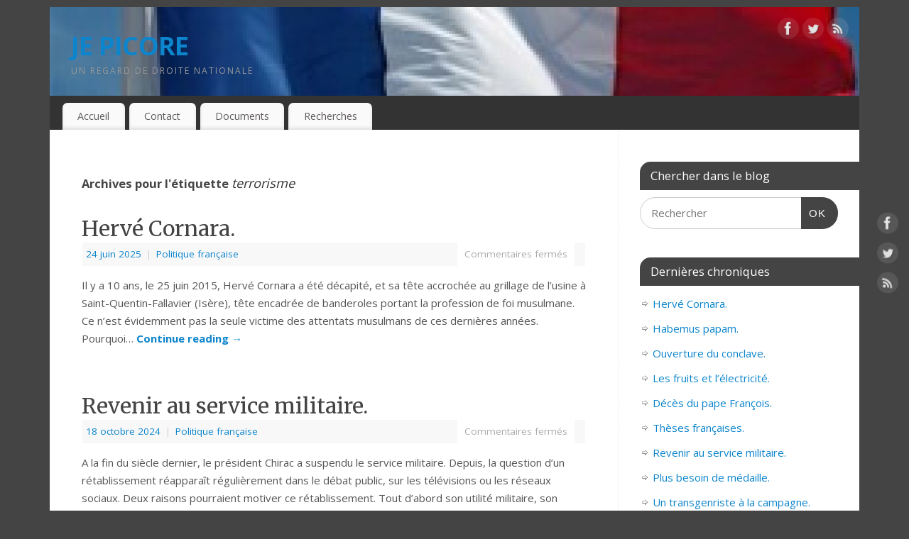

--- FILE ---
content_type: text/html; charset=UTF-8
request_url: http://www.jepicore.steinhofer.fr/tag/terrorisme/
body_size: 21960
content:
<!DOCTYPE html>
<html lang="fr-FR">
<head>
<meta http-equiv="Content-Type" content="text/html; charset=UTF-8" />
<meta name="viewport" content="width=device-width, user-scalable=yes, initial-scale=1.0, minimum-scale=1.0, maximum-scale=3.0">
<link rel="profile" href="http://gmpg.org/xfn/11" />
<link rel="pingback" href="http://www.jepicore.steinhofer.fr/xmlrpc.php" />
<title>terrorisme &#8211; JE PICORE</title>
<meta name='robots' content='max-image-preview:large' />
	<style>img:is([sizes="auto" i], [sizes^="auto," i]) { contain-intrinsic-size: 3000px 1500px }</style>
	<link rel='dns-prefetch' href='//fonts.googleapis.com' />
<link rel="alternate" type="application/rss+xml" title="JE PICORE &raquo; Flux" href="https://www.jepicore.steinhofer.fr/feed/" />
<link rel="alternate" type="application/rss+xml" title="JE PICORE &raquo; Flux des commentaires" href="https://www.jepicore.steinhofer.fr/comments/feed/" />
<link rel="alternate" type="application/rss+xml" title="JE PICORE &raquo; Flux de l’étiquette terrorisme" href="https://www.jepicore.steinhofer.fr/tag/terrorisme/feed/" />
<script type="text/javascript">
/* <![CDATA[ */
window._wpemojiSettings = {"baseUrl":"https:\/\/s.w.org\/images\/core\/emoji\/16.0.1\/72x72\/","ext":".png","svgUrl":"https:\/\/s.w.org\/images\/core\/emoji\/16.0.1\/svg\/","svgExt":".svg","source":{"concatemoji":"http:\/\/www.jepicore.steinhofer.fr\/wp-includes\/js\/wp-emoji-release.min.js?ver=6.8.3"}};
/*! This file is auto-generated */
!function(s,n){var o,i,e;function c(e){try{var t={supportTests:e,timestamp:(new Date).valueOf()};sessionStorage.setItem(o,JSON.stringify(t))}catch(e){}}function p(e,t,n){e.clearRect(0,0,e.canvas.width,e.canvas.height),e.fillText(t,0,0);var t=new Uint32Array(e.getImageData(0,0,e.canvas.width,e.canvas.height).data),a=(e.clearRect(0,0,e.canvas.width,e.canvas.height),e.fillText(n,0,0),new Uint32Array(e.getImageData(0,0,e.canvas.width,e.canvas.height).data));return t.every(function(e,t){return e===a[t]})}function u(e,t){e.clearRect(0,0,e.canvas.width,e.canvas.height),e.fillText(t,0,0);for(var n=e.getImageData(16,16,1,1),a=0;a<n.data.length;a++)if(0!==n.data[a])return!1;return!0}function f(e,t,n,a){switch(t){case"flag":return n(e,"\ud83c\udff3\ufe0f\u200d\u26a7\ufe0f","\ud83c\udff3\ufe0f\u200b\u26a7\ufe0f")?!1:!n(e,"\ud83c\udde8\ud83c\uddf6","\ud83c\udde8\u200b\ud83c\uddf6")&&!n(e,"\ud83c\udff4\udb40\udc67\udb40\udc62\udb40\udc65\udb40\udc6e\udb40\udc67\udb40\udc7f","\ud83c\udff4\u200b\udb40\udc67\u200b\udb40\udc62\u200b\udb40\udc65\u200b\udb40\udc6e\u200b\udb40\udc67\u200b\udb40\udc7f");case"emoji":return!a(e,"\ud83e\udedf")}return!1}function g(e,t,n,a){var r="undefined"!=typeof WorkerGlobalScope&&self instanceof WorkerGlobalScope?new OffscreenCanvas(300,150):s.createElement("canvas"),o=r.getContext("2d",{willReadFrequently:!0}),i=(o.textBaseline="top",o.font="600 32px Arial",{});return e.forEach(function(e){i[e]=t(o,e,n,a)}),i}function t(e){var t=s.createElement("script");t.src=e,t.defer=!0,s.head.appendChild(t)}"undefined"!=typeof Promise&&(o="wpEmojiSettingsSupports",i=["flag","emoji"],n.supports={everything:!0,everythingExceptFlag:!0},e=new Promise(function(e){s.addEventListener("DOMContentLoaded",e,{once:!0})}),new Promise(function(t){var n=function(){try{var e=JSON.parse(sessionStorage.getItem(o));if("object"==typeof e&&"number"==typeof e.timestamp&&(new Date).valueOf()<e.timestamp+604800&&"object"==typeof e.supportTests)return e.supportTests}catch(e){}return null}();if(!n){if("undefined"!=typeof Worker&&"undefined"!=typeof OffscreenCanvas&&"undefined"!=typeof URL&&URL.createObjectURL&&"undefined"!=typeof Blob)try{var e="postMessage("+g.toString()+"("+[JSON.stringify(i),f.toString(),p.toString(),u.toString()].join(",")+"));",a=new Blob([e],{type:"text/javascript"}),r=new Worker(URL.createObjectURL(a),{name:"wpTestEmojiSupports"});return void(r.onmessage=function(e){c(n=e.data),r.terminate(),t(n)})}catch(e){}c(n=g(i,f,p,u))}t(n)}).then(function(e){for(var t in e)n.supports[t]=e[t],n.supports.everything=n.supports.everything&&n.supports[t],"flag"!==t&&(n.supports.everythingExceptFlag=n.supports.everythingExceptFlag&&n.supports[t]);n.supports.everythingExceptFlag=n.supports.everythingExceptFlag&&!n.supports.flag,n.DOMReady=!1,n.readyCallback=function(){n.DOMReady=!0}}).then(function(){return e}).then(function(){var e;n.supports.everything||(n.readyCallback(),(e=n.source||{}).concatemoji?t(e.concatemoji):e.wpemoji&&e.twemoji&&(t(e.twemoji),t(e.wpemoji)))}))}((window,document),window._wpemojiSettings);
/* ]]> */
</script>
<style id='wp-emoji-styles-inline-css' type='text/css'>

	img.wp-smiley, img.emoji {
		display: inline !important;
		border: none !important;
		box-shadow: none !important;
		height: 1em !important;
		width: 1em !important;
		margin: 0 0.07em !important;
		vertical-align: -0.1em !important;
		background: none !important;
		padding: 0 !important;
	}
</style>
<link rel='stylesheet' id='wp-block-library-css' href='http://www.jepicore.steinhofer.fr/wp-includes/css/dist/block-library/style.min.css?ver=6.8.3' type='text/css' media='all' />
<style id='classic-theme-styles-inline-css' type='text/css'>
/*! This file is auto-generated */
.wp-block-button__link{color:#fff;background-color:#32373c;border-radius:9999px;box-shadow:none;text-decoration:none;padding:calc(.667em + 2px) calc(1.333em + 2px);font-size:1.125em}.wp-block-file__button{background:#32373c;color:#fff;text-decoration:none}
</style>
<style id='global-styles-inline-css' type='text/css'>
:root{--wp--preset--aspect-ratio--square: 1;--wp--preset--aspect-ratio--4-3: 4/3;--wp--preset--aspect-ratio--3-4: 3/4;--wp--preset--aspect-ratio--3-2: 3/2;--wp--preset--aspect-ratio--2-3: 2/3;--wp--preset--aspect-ratio--16-9: 16/9;--wp--preset--aspect-ratio--9-16: 9/16;--wp--preset--color--black: #000000;--wp--preset--color--cyan-bluish-gray: #abb8c3;--wp--preset--color--white: #ffffff;--wp--preset--color--pale-pink: #f78da7;--wp--preset--color--vivid-red: #cf2e2e;--wp--preset--color--luminous-vivid-orange: #ff6900;--wp--preset--color--luminous-vivid-amber: #fcb900;--wp--preset--color--light-green-cyan: #7bdcb5;--wp--preset--color--vivid-green-cyan: #00d084;--wp--preset--color--pale-cyan-blue: #8ed1fc;--wp--preset--color--vivid-cyan-blue: #0693e3;--wp--preset--color--vivid-purple: #9b51e0;--wp--preset--gradient--vivid-cyan-blue-to-vivid-purple: linear-gradient(135deg,rgba(6,147,227,1) 0%,rgb(155,81,224) 100%);--wp--preset--gradient--light-green-cyan-to-vivid-green-cyan: linear-gradient(135deg,rgb(122,220,180) 0%,rgb(0,208,130) 100%);--wp--preset--gradient--luminous-vivid-amber-to-luminous-vivid-orange: linear-gradient(135deg,rgba(252,185,0,1) 0%,rgba(255,105,0,1) 100%);--wp--preset--gradient--luminous-vivid-orange-to-vivid-red: linear-gradient(135deg,rgba(255,105,0,1) 0%,rgb(207,46,46) 100%);--wp--preset--gradient--very-light-gray-to-cyan-bluish-gray: linear-gradient(135deg,rgb(238,238,238) 0%,rgb(169,184,195) 100%);--wp--preset--gradient--cool-to-warm-spectrum: linear-gradient(135deg,rgb(74,234,220) 0%,rgb(151,120,209) 20%,rgb(207,42,186) 40%,rgb(238,44,130) 60%,rgb(251,105,98) 80%,rgb(254,248,76) 100%);--wp--preset--gradient--blush-light-purple: linear-gradient(135deg,rgb(255,206,236) 0%,rgb(152,150,240) 100%);--wp--preset--gradient--blush-bordeaux: linear-gradient(135deg,rgb(254,205,165) 0%,rgb(254,45,45) 50%,rgb(107,0,62) 100%);--wp--preset--gradient--luminous-dusk: linear-gradient(135deg,rgb(255,203,112) 0%,rgb(199,81,192) 50%,rgb(65,88,208) 100%);--wp--preset--gradient--pale-ocean: linear-gradient(135deg,rgb(255,245,203) 0%,rgb(182,227,212) 50%,rgb(51,167,181) 100%);--wp--preset--gradient--electric-grass: linear-gradient(135deg,rgb(202,248,128) 0%,rgb(113,206,126) 100%);--wp--preset--gradient--midnight: linear-gradient(135deg,rgb(2,3,129) 0%,rgb(40,116,252) 100%);--wp--preset--font-size--small: 13px;--wp--preset--font-size--medium: 20px;--wp--preset--font-size--large: 36px;--wp--preset--font-size--x-large: 42px;--wp--preset--spacing--20: 0.44rem;--wp--preset--spacing--30: 0.67rem;--wp--preset--spacing--40: 1rem;--wp--preset--spacing--50: 1.5rem;--wp--preset--spacing--60: 2.25rem;--wp--preset--spacing--70: 3.38rem;--wp--preset--spacing--80: 5.06rem;--wp--preset--shadow--natural: 6px 6px 9px rgba(0, 0, 0, 0.2);--wp--preset--shadow--deep: 12px 12px 50px rgba(0, 0, 0, 0.4);--wp--preset--shadow--sharp: 6px 6px 0px rgba(0, 0, 0, 0.2);--wp--preset--shadow--outlined: 6px 6px 0px -3px rgba(255, 255, 255, 1), 6px 6px rgba(0, 0, 0, 1);--wp--preset--shadow--crisp: 6px 6px 0px rgba(0, 0, 0, 1);}:where(.is-layout-flex){gap: 0.5em;}:where(.is-layout-grid){gap: 0.5em;}body .is-layout-flex{display: flex;}.is-layout-flex{flex-wrap: wrap;align-items: center;}.is-layout-flex > :is(*, div){margin: 0;}body .is-layout-grid{display: grid;}.is-layout-grid > :is(*, div){margin: 0;}:where(.wp-block-columns.is-layout-flex){gap: 2em;}:where(.wp-block-columns.is-layout-grid){gap: 2em;}:where(.wp-block-post-template.is-layout-flex){gap: 1.25em;}:where(.wp-block-post-template.is-layout-grid){gap: 1.25em;}.has-black-color{color: var(--wp--preset--color--black) !important;}.has-cyan-bluish-gray-color{color: var(--wp--preset--color--cyan-bluish-gray) !important;}.has-white-color{color: var(--wp--preset--color--white) !important;}.has-pale-pink-color{color: var(--wp--preset--color--pale-pink) !important;}.has-vivid-red-color{color: var(--wp--preset--color--vivid-red) !important;}.has-luminous-vivid-orange-color{color: var(--wp--preset--color--luminous-vivid-orange) !important;}.has-luminous-vivid-amber-color{color: var(--wp--preset--color--luminous-vivid-amber) !important;}.has-light-green-cyan-color{color: var(--wp--preset--color--light-green-cyan) !important;}.has-vivid-green-cyan-color{color: var(--wp--preset--color--vivid-green-cyan) !important;}.has-pale-cyan-blue-color{color: var(--wp--preset--color--pale-cyan-blue) !important;}.has-vivid-cyan-blue-color{color: var(--wp--preset--color--vivid-cyan-blue) !important;}.has-vivid-purple-color{color: var(--wp--preset--color--vivid-purple) !important;}.has-black-background-color{background-color: var(--wp--preset--color--black) !important;}.has-cyan-bluish-gray-background-color{background-color: var(--wp--preset--color--cyan-bluish-gray) !important;}.has-white-background-color{background-color: var(--wp--preset--color--white) !important;}.has-pale-pink-background-color{background-color: var(--wp--preset--color--pale-pink) !important;}.has-vivid-red-background-color{background-color: var(--wp--preset--color--vivid-red) !important;}.has-luminous-vivid-orange-background-color{background-color: var(--wp--preset--color--luminous-vivid-orange) !important;}.has-luminous-vivid-amber-background-color{background-color: var(--wp--preset--color--luminous-vivid-amber) !important;}.has-light-green-cyan-background-color{background-color: var(--wp--preset--color--light-green-cyan) !important;}.has-vivid-green-cyan-background-color{background-color: var(--wp--preset--color--vivid-green-cyan) !important;}.has-pale-cyan-blue-background-color{background-color: var(--wp--preset--color--pale-cyan-blue) !important;}.has-vivid-cyan-blue-background-color{background-color: var(--wp--preset--color--vivid-cyan-blue) !important;}.has-vivid-purple-background-color{background-color: var(--wp--preset--color--vivid-purple) !important;}.has-black-border-color{border-color: var(--wp--preset--color--black) !important;}.has-cyan-bluish-gray-border-color{border-color: var(--wp--preset--color--cyan-bluish-gray) !important;}.has-white-border-color{border-color: var(--wp--preset--color--white) !important;}.has-pale-pink-border-color{border-color: var(--wp--preset--color--pale-pink) !important;}.has-vivid-red-border-color{border-color: var(--wp--preset--color--vivid-red) !important;}.has-luminous-vivid-orange-border-color{border-color: var(--wp--preset--color--luminous-vivid-orange) !important;}.has-luminous-vivid-amber-border-color{border-color: var(--wp--preset--color--luminous-vivid-amber) !important;}.has-light-green-cyan-border-color{border-color: var(--wp--preset--color--light-green-cyan) !important;}.has-vivid-green-cyan-border-color{border-color: var(--wp--preset--color--vivid-green-cyan) !important;}.has-pale-cyan-blue-border-color{border-color: var(--wp--preset--color--pale-cyan-blue) !important;}.has-vivid-cyan-blue-border-color{border-color: var(--wp--preset--color--vivid-cyan-blue) !important;}.has-vivid-purple-border-color{border-color: var(--wp--preset--color--vivid-purple) !important;}.has-vivid-cyan-blue-to-vivid-purple-gradient-background{background: var(--wp--preset--gradient--vivid-cyan-blue-to-vivid-purple) !important;}.has-light-green-cyan-to-vivid-green-cyan-gradient-background{background: var(--wp--preset--gradient--light-green-cyan-to-vivid-green-cyan) !important;}.has-luminous-vivid-amber-to-luminous-vivid-orange-gradient-background{background: var(--wp--preset--gradient--luminous-vivid-amber-to-luminous-vivid-orange) !important;}.has-luminous-vivid-orange-to-vivid-red-gradient-background{background: var(--wp--preset--gradient--luminous-vivid-orange-to-vivid-red) !important;}.has-very-light-gray-to-cyan-bluish-gray-gradient-background{background: var(--wp--preset--gradient--very-light-gray-to-cyan-bluish-gray) !important;}.has-cool-to-warm-spectrum-gradient-background{background: var(--wp--preset--gradient--cool-to-warm-spectrum) !important;}.has-blush-light-purple-gradient-background{background: var(--wp--preset--gradient--blush-light-purple) !important;}.has-blush-bordeaux-gradient-background{background: var(--wp--preset--gradient--blush-bordeaux) !important;}.has-luminous-dusk-gradient-background{background: var(--wp--preset--gradient--luminous-dusk) !important;}.has-pale-ocean-gradient-background{background: var(--wp--preset--gradient--pale-ocean) !important;}.has-electric-grass-gradient-background{background: var(--wp--preset--gradient--electric-grass) !important;}.has-midnight-gradient-background{background: var(--wp--preset--gradient--midnight) !important;}.has-small-font-size{font-size: var(--wp--preset--font-size--small) !important;}.has-medium-font-size{font-size: var(--wp--preset--font-size--medium) !important;}.has-large-font-size{font-size: var(--wp--preset--font-size--large) !important;}.has-x-large-font-size{font-size: var(--wp--preset--font-size--x-large) !important;}
:where(.wp-block-post-template.is-layout-flex){gap: 1.25em;}:where(.wp-block-post-template.is-layout-grid){gap: 1.25em;}
:where(.wp-block-columns.is-layout-flex){gap: 2em;}:where(.wp-block-columns.is-layout-grid){gap: 2em;}
:root :where(.wp-block-pullquote){font-size: 1.5em;line-height: 1.6;}
</style>
<link rel='stylesheet' id='mantra-style-css' href='http://www.jepicore.steinhofer.fr/wp-content/themes/mantra/style.css?ver=3.3.3' type='text/css' media='all' />
<style id='mantra-style-inline-css' type='text/css'>
 #wrapper { max-width: 1140px; } #content { width: 100%; max-width:800px; max-width: calc( 100% - 340px ); } #primary, #secondary { width:340px; } #primary .widget-title, #secondary .widget-title { margin-right: -2em; text-align: left; } html { font-size:15px; } body, input, textarea {font-family:"Open Sans"; } #content h1.entry-title a, #content h2.entry-title a, #content h1.entry-title, #content h2.entry-title, #front-text1 h2, #front-text2 h2 {font-family: "Merriweather"; } .widget-area {font-family:"Open Sans"; } .entry-content h1, .entry-content h2, .entry-content h3, .entry-content h4, .entry-content h5, .entry-content h6 {font-family:"Merriweather"; } .nocomments, .nocomments2 {display:none;} #header-container > div { margin-top:30px; } #header-container > div { margin-left:30px; } body { background-color:#444444 !important; } #header { background-color:#333333; } #footer { background-color:#222222; } #footer2 { background-color:#171717; } #site-title span a { color:#0D85CC; } #site-description { color:#999999; } #content, .column-text, #front-text3, #front-text4 { color:#555555 ;} .widget-area a:link, .widget-area a:visited, a:link, a:visited ,#searchform #s:hover, #container #s:hover, #access a:hover, #wp-calendar tbody td a, #site-info a, #site-copyright a, #access li:hover > a, #access ul ul:hover > a { color:#0D85CC; } a:hover, .entry-meta a:hover, .entry-utility a:hover, .widget-area a:hover { color:#12a7ff; } #content .entry-title a, #content .entry-title, #content h1, #content h2, #content h3, #content h4, #content h5, #content h6 { color:#444444; } #content .entry-title a:hover { color:#000000; } .widget-title { background-color:#444444; } .widget-title { color:#FFFFFF; } #footer-widget-area .widget-title { color:#FFFFFF; } #footer-widget-area a { color:#666666; } #footer-widget-area a:hover { color:#888888; } body .wp-caption { background-image:url(http://www.jepicore.steinhofer.fr/wp-content/themes/mantra/resources/images/pins/Pin2.png); } .entry-meta .author { display:none; } .entry-utility span.bl_posted, .entry-meta2 span.bl_tagg,.entry-meta3 span.bl_tagg { display:none; } .entry-content p:not(:last-child), .entry-content ul, .entry-summary ul, .entry-content ol, .entry-summary ol { margin-bottom:1.5em;} .entry-meta .entry-time { display:none; } #branding { height:125px ;} 
/* Mantra Custom CSS */
</style>
<link rel='stylesheet' id='mantra-googlefont-css' href='//fonts.googleapis.com/css?family=Open+Sans%3A400%2C700&#038;ver=6.8.3' type='text/css' media='all' />
<link rel='stylesheet' id='mantra-googlefont-title-css' href='//fonts.googleapis.com/css?family=Merriweather%3A400%2C700&#038;ver=6.8.3' type='text/css' media='all' />
<link rel='stylesheet' id='mantra-googlefont-side-css' href='//fonts.googleapis.com/css?family=Open+Sans%3A400%2C700&#038;ver=6.8.3' type='text/css' media='all' />
<link rel='stylesheet' id='mantra-googlefont-headings-css' href='//fonts.googleapis.com/css?family=Merriweather%3A400%2C700&#038;ver=6.8.3' type='text/css' media='all' />
<link rel='stylesheet' id='mantra-mobile-css' href='http://www.jepicore.steinhofer.fr/wp-content/themes/mantra/resources/css/style-mobile.css?ver=3.3.3' type='text/css' media='all' />
<script type="text/javascript" src="http://www.jepicore.steinhofer.fr/wp-includes/js/jquery/jquery.min.js?ver=3.7.1" id="jquery-core-js"></script>
<script type="text/javascript" src="http://www.jepicore.steinhofer.fr/wp-includes/js/jquery/jquery-migrate.min.js?ver=3.4.1" id="jquery-migrate-js"></script>
<script type="text/javascript" id="mantra-frontend-js-extra">
/* <![CDATA[ */
var mantra_options = {"responsive":"1","image_class":"imageNone","equalize_sidebars":"0"};
/* ]]> */
</script>
<script type="text/javascript" src="http://www.jepicore.steinhofer.fr/wp-content/themes/mantra/resources/js/frontend.js?ver=3.3.3" id="mantra-frontend-js"></script>
<link rel="https://api.w.org/" href="https://www.jepicore.steinhofer.fr/wp-json/" /><link rel="alternate" title="JSON" type="application/json" href="https://www.jepicore.steinhofer.fr/wp-json/wp/v2/tags/6" /><link rel="EditURI" type="application/rsd+xml" title="RSD" href="https://www.jepicore.steinhofer.fr/xmlrpc.php?rsd" />
<meta name="generator" content="WordPress 6.8.3" />
<!--[if lte IE 8]> <style type="text/css" media="screen"> #access ul li, .edit-link a , #footer-widget-area .widget-title, .entry-meta,.entry-meta .comments-link, .short-button-light, .short-button-dark ,.short-button-color ,blockquote { position:relative; behavior: url(http://www.jepicore.steinhofer.fr/wp-content/themes/mantra/resources/js/PIE/PIE.php); } #access ul ul { -pie-box-shadow:0px 5px 5px #999; } #access ul li.current_page_item, #access ul li.current-menu-item , #access ul li ,#access ul ul ,#access ul ul li, .commentlist li.comment ,.commentlist .avatar, .nivo-caption, .theme-default .nivoSlider { behavior: url(http://www.jepicore.steinhofer.fr/wp-content/themes/mantra/resources/js/PIE/PIE.php); } </style> <![endif]--><style type="text/css" id="custom-background-css">
body.custom-background { background-color: #ed3925; }
</style>
	<link rel="icon" href="https://www.jepicore.steinhofer.fr/wp-content/uploads/2016/04/cropped-frdr-1-32x32.jpg" sizes="32x32" />
<link rel="icon" href="https://www.jepicore.steinhofer.fr/wp-content/uploads/2016/04/cropped-frdr-1-192x192.jpg" sizes="192x192" />
<link rel="apple-touch-icon" href="https://www.jepicore.steinhofer.fr/wp-content/uploads/2016/04/cropped-frdr-1-180x180.jpg" />
<meta name="msapplication-TileImage" content="https://www.jepicore.steinhofer.fr/wp-content/uploads/2016/04/cropped-frdr-1-270x270.jpg" />
<!--[if lt IE 9]>
	<script>
	document.createElement('header');
	document.createElement('nav');
	document.createElement('section');
	document.createElement('article');
	document.createElement('aside');
	document.createElement('footer');
	document.createElement('hgroup');
	</script>
	<![endif]--> </head>
<body class="archive tag tag-terrorisme tag-6 custom-background wp-theme-mantra mantra-image-none mantra-caption-light mantra-hratio-0 mantra-sidebar-right mantra-menu-left">
	    <div id="toTop"><i class="crycon-back2top"></i> </div>
		
<div id="wrapper" class="hfeed">


<header id="header">

		<div id="masthead">

			<div id="branding" role="banner" >

				<img id="bg_image" alt="JE PICORE" title="JE PICORE" src="http://www.jepicore.steinhofer.fr/wp-content/uploads/2016/04/cropped-cropped-frdr-6.jpg" />
	<div id="header-container">

				<div>
				<div id="site-title">
					<span> <a href="https://www.jepicore.steinhofer.fr/" title="JE PICORE" rel="home">JE PICORE</a> </span>
				</div>
				<div id="site-description" >Un regard de droite nationale</div>
			</div> 	<div class="socials" id="sheader">
	
			<a target="_blank" rel="nofollow" href="https://www.facebook.com/Profile_or_Page" class="socialicons social-Facebook" title="Facebook">
				<img alt="Facebook" src="http://www.jepicore.steinhofer.fr/wp-content/themes/mantra/resources/images/socials/Facebook.png" />
			</a>
            
			<a target="_blank" rel="nofollow" href="https://twitter.com/username" class="socialicons social-Twitter" title="Twitter">
				<img alt="Twitter" src="http://www.jepicore.steinhofer.fr/wp-content/themes/mantra/resources/images/socials/Twitter.png" />
			</a>
            
			<a target="_blank" rel="nofollow" href="http://mydomain.tld/feed/" class="socialicons social-RSS" title="RSS">
				<img alt="RSS" src="http://www.jepicore.steinhofer.fr/wp-content/themes/mantra/resources/images/socials/RSS.png" />
			</a>
            	</div>
		</div> <!-- #header-container -->
					<div style="clear:both;"></div>

			</div><!-- #branding -->

            <a id="nav-toggle"><span>&nbsp; Menu</span></a>
			<nav id="access" class="jssafe" role="navigation">

					<div class="skip-link screen-reader-text"><a href="#content" title="Aller au contenu principal">Aller au contenu principal</a></div>
	<div id="prime_nav" class="menu"><ul>
<li ><a href="https://www.jepicore.steinhofer.fr/">Accueil</a></li><li class="page_item page-item-692"><a href="https://www.jepicore.steinhofer.fr/contact/">Contact</a></li>
<li class="page_item page-item-480"><a href="https://www.jepicore.steinhofer.fr/documents/">Documents</a></li>
<li class="page_item page-item-160"><a href="https://www.jepicore.steinhofer.fr/recherches/">Recherches</a></li>
</ul></div>

			</nav><!-- #access -->

		</div><!-- #masthead -->

	<div style="clear:both;"> </div>

</header><!-- #header -->
<div id="main" class="main">
	<div  id="forbottom" >
			<div class="socials" id="smenur">
	
			<a target="_blank" rel="nofollow" href="https://www.facebook.com/Profile_or_Page" class="socialicons social-Facebook" title="Facebook">
				<img alt="Facebook" src="http://www.jepicore.steinhofer.fr/wp-content/themes/mantra/resources/images/socials/Facebook.png" />
			</a>
            
			<a target="_blank" rel="nofollow" href="https://twitter.com/username" class="socialicons social-Twitter" title="Twitter">
				<img alt="Twitter" src="http://www.jepicore.steinhofer.fr/wp-content/themes/mantra/resources/images/socials/Twitter.png" />
			</a>
            
			<a target="_blank" rel="nofollow" href="http://mydomain.tld/feed/" class="socialicons social-RSS" title="RSS">
				<img alt="RSS" src="http://www.jepicore.steinhofer.fr/wp-content/themes/mantra/resources/images/socials/RSS.png" />
			</a>
            	</div>
	
		<div style="clear:both;"> </div>

		
		<section id="container">

			<div id="content" role="main">
			
			
				<header class="page-header">
					<h1 class="page-title">Archives pour l'étiquette <span>terrorisme</span></h1>

									</header>

						<nav id="nav-above" class="navigation">
			<div class="nav-previous"><a href="https://www.jepicore.steinhofer.fr/tag/terrorisme/page/2/" ><span class="meta-nav">&laquo;</span> Articles plus anciens</a></div>
			<div class="nav-next"></div>
		</nav><!-- #nav-above -->
	
								
					
	<article id="post-747" class="post-747 post type-post status-publish format-standard hentry category-francepol tag-criminalite tag-immigration tag-islam tag-terrorisme">
		<header class="entry-header">	
			<h2 class="entry-title">
				<a href="https://www.jepicore.steinhofer.fr/2025/herve-cornara/" title="Permalien vers Hervé Cornara." rel="bookmark">
					Hervé Cornara.				</a>
			</h2>
						<div class="entry-meta">
				 <span class="author vcard" > de <a class="url fn n" rel="author" href="https://www.jepicore.steinhofer.fr/author/gerfalco1/" title="Afficher tous les articles par gerfalco">gerfalco</a> <span class="bl_sep">|</span></span>  <time class="onDate date published" datetime="2025-06-24T20:43:19+01:00"> <a href="https://www.jepicore.steinhofer.fr/2025/herve-cornara/" title="20 h 43 min" rel="bookmark"><span class="entry-date">24 juin 2025</span> <span class="entry-time"> - 20 h 43 min</span></a> </time><span class="bl_sep">|</span><time class="updated"  datetime="2025-06-24T20:43:19+01:00">24 juin 2025</time> <span class="bl_categ"> <a href="https://www.jepicore.steinhofer.fr/category/francepol/" rel="tag">Politique française</a> </span>  							<div class="comments-link">
				<span>Commentaires fermés<span class="screen-reader-text"> sur Hervé Cornara.</span></span>			</div>
						</div><!-- .entry-meta -->
			
		
		</header><!-- .entry-header -->
						
												<div class="entry-summary">
												<p>Il y a 10 ans, le 25 juin 2015, Hervé Cornara a été décapité, et sa tête accrochée au grillage de l&rsquo;usine à Saint-Quentin-Fallavier (Isère), tête encadrée de banderoles portant la profession de foi musulmane. Ce n&rsquo;est évidemment pas la seule victime des attentats musulmans de ces dernières années. Pourquoi&#8230; <a class="continue-reading-link" href="https://www.jepicore.steinhofer.fr/2025/herve-cornara/"> Continue reading <span class="meta-nav">&rarr; </span></a></p>
						</div><!-- .entry-summary -->
									
				<footer class="entry-meta2">
		<span class="bl_tagg">Taggé <a href="https://www.jepicore.steinhofer.fr/tag/criminalite/" rel="tag">criminalité</a>, <a href="https://www.jepicore.steinhofer.fr/tag/immigration/" rel="tag">immigration</a>, <a href="https://www.jepicore.steinhofer.fr/tag/islam/" rel="tag">islam</a>, <a href="https://www.jepicore.steinhofer.fr/tag/terrorisme/" rel="tag">terrorisme</a></span>
 									</footer><!-- #entry-meta -->

	</article><!-- #post-747 -->
	
	

				
					
	<article id="post-731" class="post-731 post type-post status-publish format-standard hentry category-francepol tag-criminalite tag-defense tag-identite tag-immigration tag-islam tag-terrorisme">
		<header class="entry-header">	
			<h2 class="entry-title">
				<a href="https://www.jepicore.steinhofer.fr/2024/revenir-au-service-militaire/" title="Permalien vers Revenir au service militaire." rel="bookmark">
					Revenir au service militaire.				</a>
			</h2>
						<div class="entry-meta">
				 <span class="author vcard" > de <a class="url fn n" rel="author" href="https://www.jepicore.steinhofer.fr/author/gerfalco1/" title="Afficher tous les articles par gerfalco">gerfalco</a> <span class="bl_sep">|</span></span>  <time class="onDate date published" datetime="2024-10-18T20:21:28+01:00"> <a href="https://www.jepicore.steinhofer.fr/2024/revenir-au-service-militaire/" title="20 h 21 min" rel="bookmark"><span class="entry-date">18 octobre 2024</span> <span class="entry-time"> - 20 h 21 min</span></a> </time><span class="bl_sep">|</span><time class="updated"  datetime="2024-10-18T20:21:28+01:00">18 octobre 2024</time> <span class="bl_categ"> <a href="https://www.jepicore.steinhofer.fr/category/francepol/" rel="tag">Politique française</a> </span>  							<div class="comments-link">
				<span>Commentaires fermés<span class="screen-reader-text"> sur Revenir au service militaire.</span></span>			</div>
						</div><!-- .entry-meta -->
			
		
		</header><!-- .entry-header -->
						
												<div class="entry-summary">
												<p>A la fin du siècle dernier, le président Chirac a suspendu le service militaire. Depuis, la question d&rsquo;un rétablissement réapparaît régulièrement dans le débat public, sur les télévisions ou les réseaux sociaux. Deux raisons pourraient motiver ce rétablissement. Tout d&rsquo;abord son utilité militaire, son utilité opérationnelle. Ensuite, ce qu&rsquo;on pourrait&#8230; <a class="continue-reading-link" href="https://www.jepicore.steinhofer.fr/2024/revenir-au-service-militaire/"> Continue reading <span class="meta-nav">&rarr; </span></a></p>
						</div><!-- .entry-summary -->
									
				<footer class="entry-meta2">
		<span class="bl_tagg">Taggé <a href="https://www.jepicore.steinhofer.fr/tag/criminalite/" rel="tag">criminalité</a>, <a href="https://www.jepicore.steinhofer.fr/tag/defense/" rel="tag">défense</a>, <a href="https://www.jepicore.steinhofer.fr/tag/identite/" rel="tag">identité</a>, <a href="https://www.jepicore.steinhofer.fr/tag/immigration/" rel="tag">immigration</a>, <a href="https://www.jepicore.steinhofer.fr/tag/islam/" rel="tag">islam</a>, <a href="https://www.jepicore.steinhofer.fr/tag/terrorisme/" rel="tag">terrorisme</a></span>
 									</footer><!-- #entry-meta -->

	</article><!-- #post-731 -->
	
	

				
					
	<article id="post-677" class="post-677 post type-post status-publish format-standard hentry category-defense tag-defense tag-islam tag-mali tag-terrorisme">
		<header class="entry-header">	
			<h2 class="entry-title">
				<a href="https://www.jepicore.steinhofer.fr/2019/ronan-pointeau/" title="Permalien vers Ronan Pointeau" rel="bookmark">
					Ronan Pointeau				</a>
			</h2>
						<div class="entry-meta">
				 <span class="author vcard" > de <a class="url fn n" rel="author" href="https://www.jepicore.steinhofer.fr/author/gerfalco1/" title="Afficher tous les articles par gerfalco">gerfalco</a> <span class="bl_sep">|</span></span>  <time class="onDate date published" datetime="2019-11-07T18:34:21+01:00"> <a href="https://www.jepicore.steinhofer.fr/2019/ronan-pointeau/" title="18 h 34 min" rel="bookmark"><span class="entry-date">7 novembre 2019</span> <span class="entry-time"> - 18 h 34 min</span></a> </time><span class="bl_sep">|</span><time class="updated"  datetime="2019-11-07T18:34:21+01:00">7 novembre 2019</time> <span class="bl_categ"> <a href="https://www.jepicore.steinhofer.fr/category/defense/" rel="tag">Défense</a> </span>  							<div class="comments-link">
				<span>Commentaires fermés<span class="screen-reader-text"> sur Ronan Pointeau</span></span>			</div>
						</div><!-- .entry-meta -->
			
		
		</header><!-- .entry-header -->
						
												<div class="entry-summary">
												<p>Le ministère de la défense a annoncé la mort du brigadier1 Ronan Pointeau au Mali. Le 2 novembre 2019, le véhicule blindé léger, dans lequel il se trouvait, a été touché par un engin explosif. Il assurait la protection d&rsquo;un convoi entre Gao et Menaka. Né le 1er octobre 1995&#8230; <a class="continue-reading-link" href="https://www.jepicore.steinhofer.fr/2019/ronan-pointeau/"> Continue reading <span class="meta-nav">&rarr; </span></a></p>
						</div><!-- .entry-summary -->
									
				<footer class="entry-meta2">
		<span class="bl_tagg">Taggé <a href="https://www.jepicore.steinhofer.fr/tag/defense/" rel="tag">défense</a>, <a href="https://www.jepicore.steinhofer.fr/tag/islam/" rel="tag">islam</a>, <a href="https://www.jepicore.steinhofer.fr/tag/mali/" rel="tag">Mali</a>, <a href="https://www.jepicore.steinhofer.fr/tag/terrorisme/" rel="tag">terrorisme</a></span>
 									</footer><!-- #entry-meta -->

	</article><!-- #post-677 -->
	
	

				
					
	<article id="post-599" class="post-599 post type-post status-publish format-standard hentry category-defense tag-armee tag-defense tag-islam tag-terrorisme">
		<header class="entry-header">	
			<h2 class="entry-title">
				<a href="https://www.jepicore.steinhofer.fr/2019/les-touristes-au-benin/" title="Permalien vers Les touristes au Bénin" rel="bookmark">
					Les touristes au Bénin				</a>
			</h2>
						<div class="entry-meta">
				 <span class="author vcard" > de <a class="url fn n" rel="author" href="https://www.jepicore.steinhofer.fr/author/gerfalco1/" title="Afficher tous les articles par gerfalco">gerfalco</a> <span class="bl_sep">|</span></span>  <time class="onDate date published" datetime="2019-05-19T17:32:23+01:00"> <a href="https://www.jepicore.steinhofer.fr/2019/les-touristes-au-benin/" title="17 h 32 min" rel="bookmark"><span class="entry-date">19 mai 2019</span> <span class="entry-time"> - 17 h 32 min</span></a> </time><span class="bl_sep">|</span><time class="updated"  datetime="2019-05-19T17:32:23+01:00">19 mai 2019</time> <span class="bl_categ"> <a href="https://www.jepicore.steinhofer.fr/category/defense/" rel="tag">Défense</a> </span>  							<div class="comments-link">
				<span>Commentaires fermés<span class="screen-reader-text"> sur Les touristes au Bénin</span></span>			</div>
						</div><!-- .entry-meta -->
			
		
		</header><!-- .entry-header -->
						
												<div class="entry-summary">
												<p>Le 1er mai 2019, deux touristes français ont été kidnappés dans le nord du Bénin. Dans la nuit du 9 au 10 mai 2019, ayant identifié le campement des ravisseurs dans un pays voisin, le Burkina Faso (ancienne Haute-Volta), les forces françaises ont libéré les deux touristes français, ainsi que&#8230; <a class="continue-reading-link" href="https://www.jepicore.steinhofer.fr/2019/les-touristes-au-benin/"> Continue reading <span class="meta-nav">&rarr; </span></a></p>
						</div><!-- .entry-summary -->
									
				<footer class="entry-meta2">
		<span class="bl_tagg">Taggé <a href="https://www.jepicore.steinhofer.fr/tag/armee/" rel="tag">armée</a>, <a href="https://www.jepicore.steinhofer.fr/tag/defense/" rel="tag">défense</a>, <a href="https://www.jepicore.steinhofer.fr/tag/islam/" rel="tag">islam</a>, <a href="https://www.jepicore.steinhofer.fr/tag/terrorisme/" rel="tag">terrorisme</a></span>
 									</footer><!-- #entry-meta -->

	</article><!-- #post-599 -->
	
	

				
					
	<article id="post-382" class="post-382 post type-post status-publish format-standard hentry category-francepol tag-fn tag-terrorisme">
		<header class="entry-header">	
			<h2 class="entry-title">
				<a href="https://www.jepicore.steinhofer.fr/2018/lassassinat-de-francois-duprat/" title="Permalien vers L&rsquo;assassinat de François Duprat" rel="bookmark">
					L&rsquo;assassinat de François Duprat				</a>
			</h2>
						<div class="entry-meta">
				 <span class="author vcard" > de <a class="url fn n" rel="author" href="https://www.jepicore.steinhofer.fr/author/gerfalco1/" title="Afficher tous les articles par gerfalco">gerfalco</a> <span class="bl_sep">|</span></span>  <time class="onDate date published" datetime="2018-03-12T11:28:58+01:00"> <a href="https://www.jepicore.steinhofer.fr/2018/lassassinat-de-francois-duprat/" title="11 h 28 min" rel="bookmark"><span class="entry-date">12 mars 2018</span> <span class="entry-time"> - 11 h 28 min</span></a> </time><span class="bl_sep">|</span><time class="updated"  datetime="2018-03-12T11:28:58+01:00">12 mars 2018</time> <span class="bl_categ"> <a href="https://www.jepicore.steinhofer.fr/category/francepol/" rel="tag">Politique française</a> </span>  							<div class="comments-link">
				<span>Commentaires fermés<span class="screen-reader-text"> sur L&rsquo;assassinat de François Duprat</span></span>			</div>
						</div><!-- .entry-meta -->
			
		
		</header><!-- .entry-header -->
						
												<div class="entry-summary">
												<p>Il y a 40 ans, le 18 mars 1978, François Duprat, numéro 2 du front national, meurt victime d&rsquo;un attentat, dans l&rsquo;explosion de sa voiture piégée. Les auteurs de l&rsquo;attentat n&rsquo;ont pas été identifiés. Comme d&rsquo;ailleurs n&rsquo;ont toujours pas été identifiés les auteurs de l&rsquo;attentat du 2 novembre 1976, qui&#8230; <a class="continue-reading-link" href="https://www.jepicore.steinhofer.fr/2018/lassassinat-de-francois-duprat/"> Continue reading <span class="meta-nav">&rarr; </span></a></p>
						</div><!-- .entry-summary -->
									
				<footer class="entry-meta2">
		<span class="bl_tagg">Taggé <a href="https://www.jepicore.steinhofer.fr/tag/fn/" rel="tag">FN</a>, <a href="https://www.jepicore.steinhofer.fr/tag/terrorisme/" rel="tag">terrorisme</a></span>
 									</footer><!-- #entry-meta -->

	</article><!-- #post-382 -->
	
	

				
					
	<article id="post-379" class="post-379 post type-post status-publish format-standard hentry category-italie tag-communisme tag-terrorisme">
		<header class="entry-header">	
			<h2 class="entry-title">
				<a href="https://www.jepicore.steinhofer.fr/2018/lassassinat-daldo-moro/" title="Permalien vers L&rsquo;assassinat d&rsquo;Aldo Moro" rel="bookmark">
					L&rsquo;assassinat d&rsquo;Aldo Moro				</a>
			</h2>
						<div class="entry-meta">
				 <span class="author vcard" > de <a class="url fn n" rel="author" href="https://www.jepicore.steinhofer.fr/author/gerfalco1/" title="Afficher tous les articles par gerfalco">gerfalco</a> <span class="bl_sep">|</span></span>  <time class="onDate date published" datetime="2018-03-01T17:31:10+01:00"> <a href="https://www.jepicore.steinhofer.fr/2018/lassassinat-daldo-moro/" title="17 h 31 min" rel="bookmark"><span class="entry-date">1 mars 2018</span> <span class="entry-time"> - 17 h 31 min</span></a> </time><span class="bl_sep">|</span><time class="updated"  datetime="2018-03-01T17:31:10+01:00">1 mars 2018</time> <span class="bl_categ"> <a href="https://www.jepicore.steinhofer.fr/category/europe/italie/" rel="tag">Italie</a> </span>  							<div class="comments-link">
				<span>Commentaires fermés<span class="screen-reader-text"> sur L&rsquo;assassinat d&rsquo;Aldo Moro</span></span>			</div>
						</div><!-- .entry-meta -->
			
		
		</header><!-- .entry-header -->
						
												<div class="entry-summary">
												<p>Il y a 40 ans, Aldo Moro était assassiné. Aldo Moro, a été deux fois premier ministre de l&rsquo;Italie (1963-1968 et 1974-1976). Depuis 1976, il était président du conseil national de la Démocratie chrétienne. Aldo Moro est enlevé le 16 mars 1978 à Rome par les Brigades rouges, qui assassinent&#8230; <a class="continue-reading-link" href="https://www.jepicore.steinhofer.fr/2018/lassassinat-daldo-moro/"> Continue reading <span class="meta-nav">&rarr; </span></a></p>
						</div><!-- .entry-summary -->
									
				<footer class="entry-meta2">
		<span class="bl_tagg">Taggé <a href="https://www.jepicore.steinhofer.fr/tag/communisme/" rel="tag">communisme</a>, <a href="https://www.jepicore.steinhofer.fr/tag/terrorisme/" rel="tag">terrorisme</a></span>
 									</footer><!-- #entry-meta -->

	</article><!-- #post-379 -->
	
	

				
					
	<article id="post-317" class="post-317 post type-post status-publish format-standard hentry category-francepol tag-police tag-terrorisme">
		<header class="entry-header">	
			<h2 class="entry-title">
				<a href="https://www.jepicore.steinhofer.fr/2017/tout-le-monde-deteste-la-police/" title="Permalien vers Tout le monde déteste la police" rel="bookmark">
					Tout le monde déteste la police				</a>
			</h2>
						<div class="entry-meta">
				 <span class="author vcard" > de <a class="url fn n" rel="author" href="https://www.jepicore.steinhofer.fr/author/gerfalco1/" title="Afficher tous les articles par gerfalco">gerfalco</a> <span class="bl_sep">|</span></span>  <time class="onDate date published" datetime="2017-12-07T16:42:43+01:00"> <a href="https://www.jepicore.steinhofer.fr/2017/tout-le-monde-deteste-la-police/" title="16 h 42 min" rel="bookmark"><span class="entry-date">7 décembre 2017</span> <span class="entry-time"> - 16 h 42 min</span></a> </time><span class="bl_sep">|</span><time class="updated"  datetime="2017-12-07T16:42:43+01:00">7 décembre 2017</time> <span class="bl_categ"> <a href="https://www.jepicore.steinhofer.fr/category/francepol/" rel="tag">Politique française</a> </span>  							<div class="comments-link">
				<span>Commentaires fermés<span class="screen-reader-text"> sur Tout le monde déteste la police</span></span>			</div>
						</div><!-- .entry-meta -->
			
		
		</header><!-- .entry-header -->
						
												<div class="entry-summary">
												<p>A en croire les médias, la police n&rsquo;était pas très aimée en France. Toujours à les en croire, après les attaques terroristes de janvier 2015, notamment contre le magazine ordurier Charlie-Hebdo, la population s&rsquo;est mise à aimer la police, même si depuis, ce soutien et cet amour ont un peu&#8230; <a class="continue-reading-link" href="https://www.jepicore.steinhofer.fr/2017/tout-le-monde-deteste-la-police/"> Continue reading <span class="meta-nav">&rarr; </span></a></p>
						</div><!-- .entry-summary -->
									
				<footer class="entry-meta2">
		<span class="bl_tagg">Taggé <a href="https://www.jepicore.steinhofer.fr/tag/police/" rel="tag">police</a>, <a href="https://www.jepicore.steinhofer.fr/tag/terrorisme/" rel="tag">terrorisme</a></span>
 									</footer><!-- #entry-meta -->

	</article><!-- #post-317 -->
	
	

				
					
	<article id="post-158" class="post-158 post type-post status-publish format-standard hentry category-colombie tag-colombie tag-farc tag-terrorisme">
		<header class="entry-header">	
			<h2 class="entry-title">
				<a href="https://www.jepicore.steinhofer.fr/2016/referendum-colombien/" title="Permalien vers Référendum colombien" rel="bookmark">
					Référendum colombien				</a>
			</h2>
						<div class="entry-meta">
				 <span class="author vcard" > de <a class="url fn n" rel="author" href="https://www.jepicore.steinhofer.fr/author/gerfalco1/" title="Afficher tous les articles par gerfalco">gerfalco</a> <span class="bl_sep">|</span></span>  <time class="onDate date published" datetime="2016-10-10T20:32:24+01:00"> <a href="https://www.jepicore.steinhofer.fr/2016/referendum-colombien/" title="20 h 32 min" rel="bookmark"><span class="entry-date">10 octobre 2016</span> <span class="entry-time"> - 20 h 32 min</span></a> </time><span class="bl_sep">|</span><time class="updated"  datetime="2016-10-10T20:32:24+01:00">10 octobre 2016</time> <span class="bl_categ"> <a href="https://www.jepicore.steinhofer.fr/category/amerique/colombie/" rel="tag">Colombie</a> </span>  							<div class="comments-link">
				<span>Commentaires fermés<span class="screen-reader-text"> sur Référendum colombien</span></span>			</div>
						</div><!-- .entry-meta -->
			
		
		</header><!-- .entry-header -->
						
												<div class="entry-summary">
												<p>&nbsp; Le 2 octobre 2016, le président colombien Juan Manuel Santos soumettait aux suffrages de ses concitoyens l’accord de paix qu’il avait concocté avec les FARC. Les FARC1 sont une organisation terroriste marxiste, qui impose une guerre civile à la Colombie depuis des décennies. Le précédent président colombien de 2002&#8230; <a class="continue-reading-link" href="https://www.jepicore.steinhofer.fr/2016/referendum-colombien/"> Continue reading <span class="meta-nav">&rarr; </span></a></p>
						</div><!-- .entry-summary -->
									
				<footer class="entry-meta2">
		<span class="bl_tagg">Taggé <a href="https://www.jepicore.steinhofer.fr/tag/colombie/" rel="tag">Colombie</a>, <a href="https://www.jepicore.steinhofer.fr/tag/farc/" rel="tag">FARC</a>, <a href="https://www.jepicore.steinhofer.fr/tag/terrorisme/" rel="tag">terrorisme</a></span>
 									</footer><!-- #entry-meta -->

	</article><!-- #post-158 -->
	
	

				
					
	<article id="post-144" class="post-144 post type-post status-publish format-standard hentry category-francepol tag-criminalite tag-islam tag-rfa tag-terrorisme">
		<header class="entry-header">	
			<h2 class="entry-title">
				<a href="https://www.jepicore.steinhofer.fr/2016/a-la-hache-et-au-couteau/" title="Permalien vers A la hache et au couteau" rel="bookmark">
					A la hache et au couteau				</a>
			</h2>
						<div class="entry-meta">
				 <span class="author vcard" > de <a class="url fn n" rel="author" href="https://www.jepicore.steinhofer.fr/author/gerfalco1/" title="Afficher tous les articles par gerfalco">gerfalco</a> <span class="bl_sep">|</span></span>  <time class="onDate date published" datetime="2016-09-05T17:08:43+01:00"> <a href="https://www.jepicore.steinhofer.fr/2016/a-la-hache-et-au-couteau/" title="17 h 08 min" rel="bookmark"><span class="entry-date">5 septembre 2016</span> <span class="entry-time"> - 17 h 08 min</span></a> </time><span class="bl_sep">|</span><time class="updated"  datetime="2016-09-05T17:08:43+01:00">5 septembre 2016</time> <span class="bl_categ"> <a href="https://www.jepicore.steinhofer.fr/category/francepol/" rel="tag">Politique française</a> </span>  							<div class="comments-link">
				<span>Commentaires fermés<span class="screen-reader-text"> sur A la hache et au couteau</span></span>			</div>
						</div><!-- .entry-meta -->
			
		
		</header><!-- .entry-header -->
						
												<div class="entry-summary">
												<p>Après l’attentat du 14 juillet 2016 à Nice, voici une liste non-exhaustive de quelques agressions en France et en Allemagne cet été. Dans la nuit du 18 juillet 2016, un immigré afghan (ou pakistanais), âgé de 17 ans, a blessé 5 personnes dans un train en Bavière, près de Wurtzbourg,&#8230; <a class="continue-reading-link" href="https://www.jepicore.steinhofer.fr/2016/a-la-hache-et-au-couteau/"> Continue reading <span class="meta-nav">&rarr; </span></a></p>
						</div><!-- .entry-summary -->
									
				<footer class="entry-meta2">
		<span class="bl_tagg">Taggé <a href="https://www.jepicore.steinhofer.fr/tag/criminalite/" rel="tag">criminalité</a>, <a href="https://www.jepicore.steinhofer.fr/tag/islam/" rel="tag">islam</a>, <a href="https://www.jepicore.steinhofer.fr/tag/rfa/" rel="tag">RFA</a>, <a href="https://www.jepicore.steinhofer.fr/tag/terrorisme/" rel="tag">terrorisme</a></span>
 									</footer><!-- #entry-meta -->

	</article><!-- #post-144 -->
	
	

				
					
	<article id="post-101" class="post-101 post type-post status-publish format-standard hentry category-francepol tag-gb tag-immigration tag-islam tag-terrorisme tag-usa">
		<header class="entry-header">	
			<h2 class="entry-title">
				<a href="https://www.jepicore.steinhofer.fr/2016/torticolis/" title="Permalien vers Torticolis" rel="bookmark">
					Torticolis				</a>
			</h2>
						<div class="entry-meta">
				 <span class="author vcard" > de <a class="url fn n" rel="author" href="https://www.jepicore.steinhofer.fr/author/gerfalco1/" title="Afficher tous les articles par gerfalco">gerfalco</a> <span class="bl_sep">|</span></span>  <time class="onDate date published" datetime="2016-06-23T15:38:34+01:00"> <a href="https://www.jepicore.steinhofer.fr/2016/torticolis/" title="15 h 38 min" rel="bookmark"><span class="entry-date">23 juin 2016</span> <span class="entry-time"> - 15 h 38 min</span></a> </time><span class="bl_sep">|</span><time class="updated"  datetime="2016-06-23T15:38:34+01:00">23 juin 2016</time> <span class="bl_categ"> <a href="https://www.jepicore.steinhofer.fr/category/francepol/" rel="tag">Politique française</a> </span>  							<div class="comments-link">
				<span>Commentaires fermés<span class="screen-reader-text"> sur Torticolis</span></span>			</div>
						</div><!-- .entry-meta -->
			
		
		</header><!-- .entry-header -->
						
												<div class="entry-summary">
												<p>&nbsp; A chaque attaque terroriste, les médias se tournent spontanément vers la piste de l&rsquo;extrême-droite. Ce fut par exemple le cas avec l&rsquo;attentat du marathon de Boston ou les assassinats de Mohamed Merah. Avant d&rsquo;être obligé de reconnaître qu&rsquo;il s&rsquo;agit d&rsquo;attentats islamistes. Il n&rsquo;y avait pas de raison que ce&#8230; <a class="continue-reading-link" href="https://www.jepicore.steinhofer.fr/2016/torticolis/"> Continue reading <span class="meta-nav">&rarr; </span></a></p>
						</div><!-- .entry-summary -->
									
				<footer class="entry-meta2">
		<span class="bl_tagg">Taggé <a href="https://www.jepicore.steinhofer.fr/tag/gb/" rel="tag">GB</a>, <a href="https://www.jepicore.steinhofer.fr/tag/immigration/" rel="tag">immigration</a>, <a href="https://www.jepicore.steinhofer.fr/tag/islam/" rel="tag">islam</a>, <a href="https://www.jepicore.steinhofer.fr/tag/terrorisme/" rel="tag">terrorisme</a>, <a href="https://www.jepicore.steinhofer.fr/tag/usa/" rel="tag">USA</a></span>
 									</footer><!-- #entry-meta -->

	</article><!-- #post-101 -->
	
	

				
					
	<article id="post-98" class="post-98 post type-post status-publish format-standard hentry category-francepol tag-criminalite tag-immigration tag-islam tag-terrorisme">
		<header class="entry-header">	
			<h2 class="entry-title">
				<a href="https://www.jepicore.steinhofer.fr/2016/les-etincelles-du-ramadan/" title="Permalien vers Les étincelles du ramadan" rel="bookmark">
					Les étincelles du ramadan				</a>
			</h2>
						<div class="entry-meta">
				 <span class="author vcard" > de <a class="url fn n" rel="author" href="https://www.jepicore.steinhofer.fr/author/gerfalco1/" title="Afficher tous les articles par gerfalco">gerfalco</a> <span class="bl_sep">|</span></span>  <time class="onDate date published" datetime="2016-06-20T16:26:04+01:00"> <a href="https://www.jepicore.steinhofer.fr/2016/les-etincelles-du-ramadan/" title="16 h 26 min" rel="bookmark"><span class="entry-date">20 juin 2016</span> <span class="entry-time"> - 16 h 26 min</span></a> </time><span class="bl_sep">|</span><time class="updated"  datetime="2016-06-20T16:26:04+01:00">20 juin 2016</time> <span class="bl_categ"> <a href="https://www.jepicore.steinhofer.fr/category/francepol/" rel="tag">Politique française</a> </span>  							<div class="comments-link">
				<span>Commentaires fermés<span class="screen-reader-text"> sur Les étincelles du ramadan</span></span>			</div>
						</div><!-- .entry-meta -->
			
		
		</header><!-- .entry-header -->
						
												<div class="entry-summary">
												<p>&nbsp; Quelques nouvelles en ce mois de ramadan. Le 12 juin 2016, à Orlando (Floride), un musulman a tué 49 personnes et en a blessé une cinquantaine, à l&rsquo;intérieur d&rsquo;une discothèque fréquentée par des homosexuels. L&rsquo;attentat a été revendiqué par l&rsquo;Etat islamique. Le soir du 13 juin 2016, à Magnanville&#8230; <a class="continue-reading-link" href="https://www.jepicore.steinhofer.fr/2016/les-etincelles-du-ramadan/"> Continue reading <span class="meta-nav">&rarr; </span></a></p>
						</div><!-- .entry-summary -->
									
				<footer class="entry-meta2">
		<span class="bl_tagg">Taggé <a href="https://www.jepicore.steinhofer.fr/tag/criminalite/" rel="tag">criminalité</a>, <a href="https://www.jepicore.steinhofer.fr/tag/immigration/" rel="tag">immigration</a>, <a href="https://www.jepicore.steinhofer.fr/tag/islam/" rel="tag">islam</a>, <a href="https://www.jepicore.steinhofer.fr/tag/terrorisme/" rel="tag">terrorisme</a></span>
 									</footer><!-- #entry-meta -->

	</article><!-- #post-98 -->
	
	

				
					
	<article id="post-88" class="post-88 post type-post status-publish format-standard hentry category-francepol tag-islam tag-redeker tag-terrorisme">
		<header class="entry-header">	
			<h2 class="entry-title">
				<a href="https://www.jepicore.steinhofer.fr/2016/laffaire-redeker/" title="Permalien vers L&rsquo;affaire Redeker" rel="bookmark">
					L&rsquo;affaire Redeker				</a>
			</h2>
						<div class="entry-meta">
				 <span class="author vcard" > de <a class="url fn n" rel="author" href="https://www.jepicore.steinhofer.fr/author/gerfalco1/" title="Afficher tous les articles par gerfalco">gerfalco</a> <span class="bl_sep">|</span></span>  <time class="onDate date published" datetime="2016-06-13T13:45:41+01:00"> <a href="https://www.jepicore.steinhofer.fr/2016/laffaire-redeker/" title="13 h 45 min" rel="bookmark"><span class="entry-date">13 juin 2016</span> <span class="entry-time"> - 13 h 45 min</span></a> </time><span class="bl_sep">|</span><time class="updated"  datetime="2016-06-13T13:45:41+01:00">13 juin 2016</time> <span class="bl_categ"> <a href="https://www.jepicore.steinhofer.fr/category/francepol/" rel="tag">Politique française</a> </span>  							<div class="comments-link">
				<a href="https://www.jepicore.steinhofer.fr/2016/laffaire-redeker/#comments">2 commentaires</a>			</div>
						</div><!-- .entry-meta -->
			
		
		</header><!-- .entry-header -->
						
												<div class="entry-summary">
												<p>&nbsp; Cette année est le dixième anniversaire de l&rsquo;affaire Redeker. Je ne sais pas si les télévisions accorderont beaucoup d&rsquo;importance à cet anniversaire en septembre. Et pourtant, il faut garder à l&rsquo;esprit la nouvelle vie de Robert Redeker. A l&rsquo;attention de mes plus jeunes lecteurs, il me paraît utile d&rsquo;effectuer&#8230; <a class="continue-reading-link" href="https://www.jepicore.steinhofer.fr/2016/laffaire-redeker/"> Continue reading <span class="meta-nav">&rarr; </span></a></p>
						</div><!-- .entry-summary -->
									
				<footer class="entry-meta2">
		<span class="bl_tagg">Taggé <a href="https://www.jepicore.steinhofer.fr/tag/islam/" rel="tag">islam</a>, <a href="https://www.jepicore.steinhofer.fr/tag/redeker/" rel="tag">Redeker</a>, <a href="https://www.jepicore.steinhofer.fr/tag/terrorisme/" rel="tag">terrorisme</a></span>
 									</footer><!-- #entry-meta -->

	</article><!-- #post-88 -->
	
	

				
					
	<article id="post-9" class="post-9 post type-post status-publish format-standard hentry category-francepol tag-islam tag-terrorisme">
		<header class="entry-header">	
			<h2 class="entry-title">
				<a href="https://www.jepicore.steinhofer.fr/2016/sans-histoires/" title="Permalien vers De gentils gars sans histoires" rel="bookmark">
					De gentils gars sans histoires				</a>
			</h2>
						<div class="entry-meta">
				 <span class="author vcard" > de <a class="url fn n" rel="author" href="https://www.jepicore.steinhofer.fr/author/gerfalco1/" title="Afficher tous les articles par gerfalco">gerfalco</a> <span class="bl_sep">|</span></span>  <time class="onDate date published" datetime="2016-04-14T17:00:23+01:00"> <a href="https://www.jepicore.steinhofer.fr/2016/sans-histoires/" title="17 h 00 min" rel="bookmark"><span class="entry-date">14 avril 2016</span> <span class="entry-time"> - 17 h 00 min</span></a> </time><span class="bl_sep">|</span><time class="updated"  datetime="2016-04-19T20:52:38+01:00">19 avril 2016</time> <span class="bl_categ"> <a href="https://www.jepicore.steinhofer.fr/category/francepol/" rel="tag">Politique française</a> </span>  							<div class="comments-link">
				<a href="https://www.jepicore.steinhofer.fr/2016/sans-histoires/#comments">1 commentaire</a>			</div>
						</div><!-- .entry-meta -->
			
		
		</header><!-- .entry-header -->
						
												<div class="entry-summary">
												<p>Après les derniers attentats meurtriers en France et en Belgique, la presse se penche parfois sur la personnalité des tueurs. L&rsquo;image donnée, c&rsquo;est que ce sont parfois de gentils petits gars sans histoire qui se « radicalisent »; et que c&rsquo;est parfois difficilement détectable. Image donnée soit par le commentaire des journalistes,&#8230; <a class="continue-reading-link" href="https://www.jepicore.steinhofer.fr/2016/sans-histoires/"> Continue reading <span class="meta-nav">&rarr; </span></a></p>
						</div><!-- .entry-summary -->
									
				<footer class="entry-meta2">
		<span class="bl_tagg">Taggé <a href="https://www.jepicore.steinhofer.fr/tag/islam/" rel="tag">islam</a>, <a href="https://www.jepicore.steinhofer.fr/tag/terrorisme/" rel="tag">terrorisme</a></span>
 									</footer><!-- #entry-meta -->

	</article><!-- #post-9 -->
	
	

				
					
	<article id="post-61" class="post-61 post type-post status-publish format-standard hentry category-francepol tag-criminalite tag-islam tag-terrorisme">
		<header class="entry-header">	
			<h2 class="entry-title">
				<a href="https://www.jepicore.steinhofer.fr/2016/la-ghanima/" title="Permalien vers La ghanima" rel="bookmark">
					La ghanima				</a>
			</h2>
						<div class="entry-meta">
				 <span class="author vcard" > de <a class="url fn n" rel="author" href="https://www.jepicore.steinhofer.fr/author/gerfalco1/" title="Afficher tous les articles par gerfalco">gerfalco</a> <span class="bl_sep">|</span></span>  <time class="onDate date published" datetime="2016-04-12T18:26:59+01:00"> <a href="https://www.jepicore.steinhofer.fr/2016/la-ghanima/" title="18 h 26 min" rel="bookmark"><span class="entry-date">12 avril 2016</span> <span class="entry-time"> - 18 h 26 min</span></a> </time><span class="bl_sep">|</span><time class="updated"  datetime="2016-05-14T16:51:54+01:00">14 mai 2016</time> <span class="bl_categ"> <a href="https://www.jepicore.steinhofer.fr/category/francepol/" rel="tag">Politique française</a> </span>  							<div class="comments-link">
				<span>Commentaires fermés<span class="screen-reader-text"> sur La ghanima</span></span>			</div>
						</div><!-- .entry-meta -->
			
		
		</header><!-- .entry-header -->
						
												<div class="entry-summary">
												<p>&nbsp;  J&rsquo;ai encore appris un nouveau mot à l&rsquo;occasion de la lutte antiterroriste: la « ghanima ». Apparemment, çà se prononce « rrranima ». Si j&rsquo;ai bien compris, la ghanima, c&rsquo;est la pratique islamique qui consiste à voler des non-musulmans. Et c&rsquo;est apparemment autorisé par l&rsquo;islam. Surtout quand çà sert à financer le djihad&#8230; <a class="continue-reading-link" href="https://www.jepicore.steinhofer.fr/2016/la-ghanima/"> Continue reading <span class="meta-nav">&rarr; </span></a></p>
						</div><!-- .entry-summary -->
									
				<footer class="entry-meta2">
		<span class="bl_tagg">Taggé <a href="https://www.jepicore.steinhofer.fr/tag/criminalite/" rel="tag">criminalité</a>, <a href="https://www.jepicore.steinhofer.fr/tag/islam/" rel="tag">islam</a>, <a href="https://www.jepicore.steinhofer.fr/tag/terrorisme/" rel="tag">terrorisme</a></span>
 									</footer><!-- #entry-meta -->

	</article><!-- #post-61 -->
	
	

				
				<div class='pagination_container'><nav class='pagination'><span class='current'>1</span><a href='https://www.jepicore.steinhofer.fr/tag/terrorisme/page/2/' class='inactive' >2</a></nav></div>

			
						</div><!-- #content -->
			<div id="primary" class="widget-area" role="complementary">

		
		
			<ul class="xoxo">
				<li id="search-2" class="widget-container widget_search"><h3 class="widget-title">Chercher dans le blog</h3><form method="get" id="searchform" action="https://www.jepicore.steinhofer.fr/">
	<label>
		<span class="screen-reader-text">Rechercher :</span>
		<input type="search" class="s" placeholder="Rechercher" value="" name="s" />
	</label>
	<button type="submit" class="searchsubmit"><span class="screen-reader-text">Rechercher</span>OK</button>
</form>
</li>
		<li id="recent-posts-2" class="widget-container widget_recent_entries">
		<h3 class="widget-title">Dernières chroniques</h3>
		<ul>
											<li>
					<a href="https://www.jepicore.steinhofer.fr/2025/herve-cornara/">Hervé Cornara.</a>
									</li>
											<li>
					<a href="https://www.jepicore.steinhofer.fr/2025/habemus-papam/">Habemus papam.</a>
									</li>
											<li>
					<a href="https://www.jepicore.steinhofer.fr/2025/ouverture-du-conclave/">Ouverture du conclave.</a>
									</li>
											<li>
					<a href="https://www.jepicore.steinhofer.fr/2025/les-fruits-et-lelectricite/">Les fruits et l&rsquo;électricité.</a>
									</li>
											<li>
					<a href="https://www.jepicore.steinhofer.fr/2025/deces-du-pape-francois/">Décès du pape François.</a>
									</li>
											<li>
					<a href="https://www.jepicore.steinhofer.fr/2025/theses-francaises/">Thèses françaises.</a>
									</li>
											<li>
					<a href="https://www.jepicore.steinhofer.fr/2024/revenir-au-service-militaire/">Revenir au service militaire.</a>
									</li>
											<li>
					<a href="https://www.jepicore.steinhofer.fr/2024/plus-besoin-de-medaille/">Plus besoin de médaille.</a>
									</li>
											<li>
					<a href="https://www.jepicore.steinhofer.fr/2024/un-transgenriste-a-la-campagne/">Un transgenriste à la campagne.</a>
									</li>
											<li>
					<a href="https://www.jepicore.steinhofer.fr/2024/obertone-la-france-big-brother/">Obertone : La France Big Brother.</a>
									</li>
											<li>
					<a href="https://www.jepicore.steinhofer.fr/2024/obertone-la-france-interdite/">Obertone : La France interdite.</a>
									</li>
											<li>
					<a href="https://www.jepicore.steinhofer.fr/2024/quel-nom-pour-les-futurs-papes/">Quel nom pour les futurs papes ?</a>
									</li>
											<li>
					<a href="https://www.jepicore.steinhofer.fr/2024/pape-fils-de-pape/">Pape fils de pape.</a>
									</li>
											<li>
					<a href="https://www.jepicore.steinhofer.fr/2024/le-premier-pape-non-europeen/">Le premier pape non-européen.</a>
									</li>
											<li>
					<a href="https://www.jepicore.steinhofer.fr/2024/merci-pour-cette-suite/">Merci pour cette suite.</a>
									</li>
											<li>
					<a href="https://www.jepicore.steinhofer.fr/2024/mort-de-toby-keith/">Mort de Toby Keith.</a>
									</li>
											<li>
					<a href="https://www.jepicore.steinhofer.fr/2024/aleas-meteo/">Aléas météo.</a>
									</li>
											<li>
					<a href="https://www.jepicore.steinhofer.fr/2024/faut-il-vraiment-soigner-les-femmes/">Faut-il vraiment soigner les femmes ?</a>
									</li>
											<li>
					<a href="https://www.jepicore.steinhofer.fr/2024/voeux-a-contresens/">Vœux à contresens.</a>
									</li>
											<li>
					<a href="https://www.jepicore.steinhofer.fr/2024/on-redemarre/">On redémarre.</a>
									</li>
											<li>
					<a href="https://www.jepicore.steinhofer.fr/2022/quand-louest-perd-le-nord/">Quand l&rsquo;Ouest perd le nord</a>
									</li>
											<li>
					<a href="https://www.jepicore.steinhofer.fr/2019/pause-temporaire/">Pause temporaire ?</a>
									</li>
											<li>
					<a href="https://www.jepicore.steinhofer.fr/2019/murray-letrange-suicide-de-leurope/">Murray : L&rsquo;étrange suicide de l&rsquo;Europe</a>
									</li>
											<li>
					<a href="https://www.jepicore.steinhofer.fr/2019/treize-morts-au-mali/">Treize morts au Mali</a>
									</li>
											<li>
					<a href="https://www.jepicore.steinhofer.fr/2019/nouvelle-progression-des-conservateurs-en-autriche/">Nouvelle progression des conservateurs en Autriche</a>
									</li>
											<li>
					<a href="https://www.jepicore.steinhofer.fr/2019/ronan-pointeau/">Ronan Pointeau</a>
									</li>
											<li>
					<a href="https://www.jepicore.steinhofer.fr/2019/demission-de-salvini/">Démission de Salvini</a>
									</li>
											<li>
					<a href="https://www.jepicore.steinhofer.fr/2019/elections-dans-le-brandebourg-et-en-saxe/">Elections dans le Brandebourg et en Saxe</a>
									</li>
											<li>
					<a href="https://www.jepicore.steinhofer.fr/2019/mendel-partition/">Mendel : Partition</a>
									</li>
											<li>
					<a href="https://www.jepicore.steinhofer.fr/2019/la-serie-des-rasmussen/">La série des Rasmussen</a>
									</li>
											<li>
					<a href="https://www.jepicore.steinhofer.fr/2019/les-sociaux-democrates-reprennent-le-pouvoir-au-danemark/">Les sociaux-démocrates reprennent le pouvoir au Danemark</a>
									</li>
											<li>
					<a href="https://www.jepicore.steinhofer.fr/2019/la-droite-de-retour-en-grece/">La droite de retour en Grèce</a>
									</li>
											<li>
					<a href="https://www.jepicore.steinhofer.fr/2019/maintien-au-pouvoir-des-conservateurs-en-australie/">Maintien au pouvoir des conservateurs en Australie</a>
									</li>
											<li>
					<a href="https://www.jepicore.steinhofer.fr/2019/le-gout-du-gravier/">Le goût du gravier</a>
									</li>
											<li>
					<a href="https://www.jepicore.steinhofer.fr/2019/renouvellement-du-senat-neerlandais/">Renouvellement du sénat néerlandais</a>
									</li>
											<li>
					<a href="https://www.jepicore.steinhofer.fr/2019/eponyme/">Eponyme</a>
									</li>
											<li>
					<a href="https://www.jepicore.steinhofer.fr/2019/du-bon-usage-des-groupes-parlementaires-europeens/">Du bon usage des groupes parlementaires européens</a>
									</li>
											<li>
					<a href="https://www.jepicore.steinhofer.fr/2019/bruckner-un-racisme-imaginaire/">Bruckner : Un racisme imaginaire</a>
									</li>
											<li>
					<a href="https://www.jepicore.steinhofer.fr/2019/deces-en-guyane/">Décès en Guyane</a>
									</li>
											<li>
					<a href="https://www.jepicore.steinhofer.fr/2019/identite-et-democratie/">Identité et Démocratie</a>
									</li>
											<li>
					<a href="https://www.jepicore.steinhofer.fr/2019/la-droite-nationale-aux-elections-europeennes-aux-pays-bas/">La droite nationale aux élections européennes aux Pays-Bas</a>
									</li>
											<li>
					<a href="https://www.jepicore.steinhofer.fr/2019/elections-europeennes-en-autriche/">Elections européennes en Autriche</a>
									</li>
											<li>
					<a href="https://www.jepicore.steinhofer.fr/2019/elections-europeennes-en-espagne/">Elections européennes en Espagne</a>
									</li>
											<li>
					<a href="https://www.jepicore.steinhofer.fr/2019/puissances-lunaires/">Puissances lunaires</a>
									</li>
											<li>
					<a href="https://www.jepicore.steinhofer.fr/2019/on-a-marche-sur-la-lune/">On a marché sur la lune</a>
									</li>
											<li>
					<a href="https://www.jepicore.steinhofer.fr/2019/elections-europeennes-en-allemagne/">Elections européennes en Allemagne</a>
									</li>
											<li>
					<a href="https://www.jepicore.steinhofer.fr/2019/elections-europeennes-en-italie/">Elections européennes en Italie</a>
									</li>
											<li>
					<a href="https://www.jepicore.steinhofer.fr/2019/elections-europeennes-en-pologne/">Elections européennes en Pologne</a>
									</li>
											<li>
					<a href="https://www.jepicore.steinhofer.fr/2019/elections-europeennes-en-hongrie/">Elections européennes en Hongrie</a>
									</li>
											<li>
					<a href="https://www.jepicore.steinhofer.fr/2019/le-rassemblement-national-outre-mer/">Le rassemblement national outre-mer</a>
									</li>
											<li>
					<a href="https://www.jepicore.steinhofer.fr/2019/elections-europeennes-en-france/">Elections européennes en France</a>
									</li>
											<li>
					<a href="https://www.jepicore.steinhofer.fr/2019/elections-europeennes-en-grande-bretagne/">Elections européennes en Grande-Bretagne</a>
									</li>
											<li>
					<a href="https://www.jepicore.steinhofer.fr/2019/mort-de-john-wayne/">Mort de John Wayne</a>
									</li>
											<li>
					<a href="https://www.jepicore.steinhofer.fr/2019/repartition-nationale-des-deputes-europeens/">Répartition nationale des députés européens</a>
									</li>
											<li>
					<a href="https://www.jepicore.steinhofer.fr/2019/les-cameras-dibiza/">Les caméras d&rsquo;Ibiza</a>
									</li>
											<li>
					<a href="https://www.jepicore.steinhofer.fr/2019/percee-de-vox-au-niveau-national/">Percée de Vox au niveau national</a>
									</li>
											<li>
					<a href="https://www.jepicore.steinhofer.fr/2019/elections-legislatives-finlandaises/">Elections législatives finlandaises</a>
									</li>
											<li>
					<a href="https://www.jepicore.steinhofer.fr/2019/les-touristes-au-benin/">Les touristes au Bénin</a>
									</li>
											<li>
					<a href="https://www.jepicore.steinhofer.fr/2019/camus-le-grand-remplacement/">Camus : le grand remplacement</a>
									</li>
											<li>
					<a href="https://www.jepicore.steinhofer.fr/2019/lempereur-naruhito/">L&#8217;empereur Naruhito</a>
									</li>
											<li>
					<a href="https://www.jepicore.steinhofer.fr/2019/elections-provinciales-aux-pays-bas/">Elections provinciales aux Pays-Bas</a>
									</li>
											<li>
					<a href="https://www.jepicore.steinhofer.fr/2019/eradication-du-passe-simple/">Eradication du passé simple</a>
									</li>
											<li>
					<a href="https://www.jepicore.steinhofer.fr/2019/apres-lincendie/">Après l&rsquo;incendie</a>
									</li>
											<li>
					<a href="https://www.jepicore.steinhofer.fr/2019/marc-laycuras/">Marc Laycuras</a>
									</li>
											<li>
					<a href="https://www.jepicore.steinhofer.fr/2019/auteur-ou-auteure/">Auteur ou auteure ?</a>
									</li>
											<li>
					<a href="https://www.jepicore.steinhofer.fr/2019/lassassinat-de-yann-piat/">L&rsquo;assassinat de Yann Piat</a>
									</li>
											<li>
					<a href="https://www.jepicore.steinhofer.fr/2019/lecons-des-abbruzzes/">Leçons des Abruzzes</a>
									</li>
											<li>
					<a href="https://www.jepicore.steinhofer.fr/2019/brenner-les-territoires-perdus-de-la-republique/">Brenner : Les territoires perdus de la république</a>
									</li>
											<li>
					<a href="https://www.jepicore.steinhofer.fr/2019/le-tres-extremiste-salvini/">Le très extrémiste Salvini</a>
									</li>
											<li>
					<a href="https://www.jepicore.steinhofer.fr/2019/a-propos-de-thierry-baudet/">A propos de Thierry Baudet</a>
									</li>
											<li>
					<a href="https://www.jepicore.steinhofer.fr/2019/baudet-indispensables-frontieres/">Baudet : Indispensables frontières</a>
									</li>
											<li>
					<a href="https://www.jepicore.steinhofer.fr/2019/de-rien/">De rien</a>
									</li>
											<li>
					<a href="https://www.jepicore.steinhofer.fr/2019/europacity/">Europacity</a>
									</li>
											<li>
					<a href="https://www.jepicore.steinhofer.fr/2019/le-gouvernement-reste-a-gauche-en-suede/">Le gouvernement reste à gauche en Suède</a>
									</li>
											<li>
					<a href="https://www.jepicore.steinhofer.fr/2019/alliance-des-droites-en-andalousie/">Alliance des droites en Andalousie</a>
									</li>
											<li>
					<a href="https://www.jepicore.steinhofer.fr/2019/erreur-sur-les-coton-tige/">Erreur sur les coton-tige</a>
									</li>
											<li>
					<a href="https://www.jepicore.steinhofer.fr/2019/les-glycines-et-le-sentiment-dinsecurite/">Les glycines et le sentiment d&rsquo;insécurité</a>
									</li>
											<li>
					<a href="https://www.jepicore.steinhofer.fr/2019/en-avant-pour-les-europeennes/">En avant pour les européennes</a>
									</li>
											<li>
					<a href="https://www.jepicore.steinhofer.fr/2019/elections-de-mi-mandat-americaines/">Elections de mi-mandat américaines</a>
									</li>
											<li>
					<a href="https://www.jepicore.steinhofer.fr/2019/ueli-maurer-president-de-la-suisse/">Ueli Maurer président de la Suisse</a>
									</li>
											<li>
					<a href="https://www.jepicore.steinhofer.fr/2019/les-suisses-votent-pour-la-soumission-aux-juges-etrangers/">Les Suisses votent pour la soumission aux juges étrangers</a>
									</li>
											<li>
					<a href="https://www.jepicore.steinhofer.fr/2018/elections-legislatives-suedoises/">Elections législatives suédoises</a>
									</li>
											<li>
					<a href="https://www.jepicore.steinhofer.fr/2018/elections-regionales-en-andalousie/">Elections régionales en Andalousie</a>
									</li>
											<li>
					<a href="https://www.jepicore.steinhofer.fr/2018/election-regionale-en-hesse/">Election régionale en Hesse</a>
									</li>
											<li>
					<a href="https://www.jepicore.steinhofer.fr/2018/election-de-jair-bolsonaro/">Election de Jair Bolsonaro</a>
									</li>
											<li>
					<a href="https://www.jepicore.steinhofer.fr/2018/tribalat-assimilation-la-fin-du-modele-francais/">Tribalat : assimilation, la fin du modèle français.</a>
									</li>
											<li>
					<a href="https://www.jepicore.steinhofer.fr/2018/nouvelle-caledonie-toujours-francais/">Nouvelle-Calédonie : toujours français !</a>
									</li>
											<li>
					<a href="https://www.jepicore.steinhofer.fr/2018/coalition-bavaroise/">Coalition bavaroise</a>
									</li>
											<li>
					<a href="https://www.jepicore.steinhofer.fr/2018/on-mange-quoi-ce-soir/">On mange quoi ce soir ?</a>
									</li>
											<li>
					<a href="https://www.jepicore.steinhofer.fr/2018/piteux-centenaire/">Piteux centenaire</a>
									</li>
											<li>
					<a href="https://www.jepicore.steinhofer.fr/2018/mort-de-mustafa-kemal/">Mort de Mustafa Kemal</a>
									</li>
											<li>
					<a href="https://www.jepicore.steinhofer.fr/2018/conservateur-ou-litteraliste/">Conservateur ou littéraliste ?</a>
									</li>
											<li>
					<a href="https://www.jepicore.steinhofer.fr/2018/brett-kavanaugh/">Brett Kavanaugh</a>
									</li>
											<li>
					<a href="https://www.jepicore.steinhofer.fr/2018/mort-de-jean-pierre-stirbois/">Mort de Jean-Pierre Stirbois</a>
									</li>
											<li>
					<a href="https://www.jepicore.steinhofer.fr/2018/lincendie-des-nouvelles-galeries/">L&rsquo;incendie des Nouvelles Galeries</a>
									</li>
											<li>
					<a href="https://www.jepicore.steinhofer.fr/2018/elections-bavaroises/">Elections bavaroises</a>
									</li>
											<li>
					<a href="https://www.jepicore.steinhofer.fr/2018/lagasnerie-et-le-debat-democratique/">Lagasnerie et le débat démocratique</a>
									</li>
											<li>
					<a href="https://www.jepicore.steinhofer.fr/2018/nayez-pas-peur/">N&rsquo;ayez pas peur</a>
									</li>
											<li>
					<a href="https://www.jepicore.steinhofer.fr/2018/mort-de-jorg-haider/">Mort de Jorg Haider</a>
									</li>
											<li>
					<a href="https://www.jepicore.steinhofer.fr/2018/les-accords-de-munich/">Les accords de Munich</a>
									</li>
											<li>
					<a href="https://www.jepicore.steinhofer.fr/2018/le-parapluie-bulgare/">Le parapluie bulgare</a>
									</li>
											<li>
					<a href="https://www.jepicore.steinhofer.fr/2018/les-chemins-de-traverse/">Les chemins de traverse</a>
									</li>
											<li>
					<a href="https://www.jepicore.steinhofer.fr/2018/lart-des-creches/">L&rsquo;art des crèches</a>
									</li>
											<li>
					<a href="https://www.jepicore.steinhofer.fr/2018/madiran-le-monde-et-ses-faux/">Madiran : Le Monde et ses faux</a>
									</li>
											<li>
					<a href="https://www.jepicore.steinhofer.fr/2018/la-fin-du-printemps-de-prague/">La fin du printemps de Prague</a>
									</li>
											<li>
					<a href="https://www.jepicore.steinhofer.fr/2018/bibi-fricotin-chez-hachette/">Bibi Fricotin chez Hachette</a>
									</li>
											<li>
					<a href="https://www.jepicore.steinhofer.fr/2018/rassemblement-national/">Rassemblement national</a>
									</li>
											<li>
					<a href="https://www.jepicore.steinhofer.fr/2018/le-noyau-de-lolive/">Le noyau de l&rsquo;olive</a>
									</li>
											<li>
					<a href="https://www.jepicore.steinhofer.fr/2018/les-elephants-dans-les-alpes/">Les éléphants dans les Alpes</a>
									</li>
											<li>
					<a href="https://www.jepicore.steinhofer.fr/2018/victoire-des-avorteurs-en-irlande/">Victoire des avorteurs en Irlande</a>
									</li>
											<li>
					<a href="https://www.jepicore.steinhofer.fr/2018/demission-du-juge-kennedy/">Démission du juge Kennedy</a>
									</li>
											<li>
					<a href="https://www.jepicore.steinhofer.fr/2018/alliance-entre-la-ligue-et-le-m5s/">Alliance entre la ligue et le M5S</a>
									</li>
											<li>
					<a href="https://www.jepicore.steinhofer.fr/2018/les-poules-du-gouvernement/">Les poules du gouvernement</a>
									</li>
											<li>
					<a href="https://www.jepicore.steinhofer.fr/2018/etudiants-en-greve/">Etudiants en grève</a>
									</li>
											<li>
					<a href="https://www.jepicore.steinhofer.fr/2018/jaime-ma-bagnole/">J&rsquo;aime ma bagnole</a>
									</li>
											<li>
					<a href="https://www.jepicore.steinhofer.fr/2018/effondrement-du-ukip/">Effondrement du UKIP</a>
									</li>
											<li>
					<a href="https://www.jepicore.steinhofer.fr/2018/quelle-coalition-pour-litalie/">Quelle coalition pour l&rsquo;Italie ?</a>
									</li>
											<li>
					<a href="https://www.jepicore.steinhofer.fr/2018/triomphe-pour-viktor-orban/">Triomphe pour Viktor Orban</a>
									</li>
											<li>
					<a href="https://www.jepicore.steinhofer.fr/2018/comparaison-des-modes-de-scrutin-allemand-italien-et-hongrois/">Comparaison des modes de scrutin allemand, italien et hongrois</a>
									</li>
											<li>
					<a href="https://www.jepicore.steinhofer.fr/2018/le-mode-de-scrutin-hongrois/">Le mode de scrutin hongrois</a>
									</li>
											<li>
					<a href="https://www.jepicore.steinhofer.fr/2018/le-mode-de-scrutin-italien/">Le mode de scrutin italien</a>
									</li>
											<li>
					<a href="https://www.jepicore.steinhofer.fr/2018/de-la-fermeture-des-tulipes/">De la fermeture des tulipes</a>
									</li>
											<li>
					<a href="https://www.jepicore.steinhofer.fr/2018/le-tres-inspirant-jean-marie-le-pen/">Le très inspirant Jean-Marie Le Pen</a>
									</li>
											<li>
					<a href="https://www.jepicore.steinhofer.fr/2018/toujours-present-mais-toujours-en-retard/">Toujours Présent, mais toujours en retard</a>
									</li>
											<li>
					<a href="https://www.jepicore.steinhofer.fr/2018/la-reelection-de-vladimir-poutine/">La réélection de Vladimir Poutine</a>
									</li>
											<li>
					<a href="https://www.jepicore.steinhofer.fr/2018/angela-merkel-reconduit-sa-coalition/">Angela Merkel reconduit sa coalition</a>
									</li>
											<li>
					<a href="https://www.jepicore.steinhofer.fr/2018/du-soleil-a-lombre/">Du soleil à l&rsquo;ombre</a>
									</li>
											<li>
					<a href="https://www.jepicore.steinhofer.fr/2018/lassassinat-de-francois-duprat/">L&rsquo;assassinat de François Duprat</a>
									</li>
											<li>
					<a href="https://www.jepicore.steinhofer.fr/2018/lassassinat-daldo-moro/">L&rsquo;assassinat d&rsquo;Aldo Moro</a>
									</li>
											<li>
					<a href="https://www.jepicore.steinhofer.fr/2018/deux-nouveaux-morts-au-mali/">Deux nouveaux morts au Mali</a>
									</li>
											<li>
					<a href="https://www.jepicore.steinhofer.fr/2018/sauli-niinisto-reelu-des-le-premier-tour/">Sauli Niinisto réélu dès le premier tour</a>
									</li>
											<li>
					<a href="https://www.jepicore.steinhofer.fr/2018/andrej-babis-en-tete/">Andrej Babis en tête</a>
									</li>
											<li>
					<a href="https://www.jepicore.steinhofer.fr/2018/milos-zeman-reelu/">Milos Zeman réélu</a>
									</li>
											<li>
					<a href="https://www.jepicore.steinhofer.fr/2018/la-tactique-du-salami/">La tactique du salami</a>
									</li>
											<li>
					<a href="https://www.jepicore.steinhofer.fr/2018/le-coup-de-prague/">Le coup de Prague</a>
									</li>
											<li>
					<a href="https://www.jepicore.steinhofer.fr/2018/humour-potache/">Humour potache</a>
									</li>
											<li>
					<a href="https://www.jepicore.steinhofer.fr/2018/ivan-gobry/">Ivan Gobry</a>
									</li>
											<li>
					<a href="https://www.jepicore.steinhofer.fr/2018/toujours-beneficiaires-du-droit-dasile/">Toujours bénéficiaires du droit d&rsquo;asile ?</a>
									</li>
											<li>
					<a href="https://www.jepicore.steinhofer.fr/2018/non-intentionnel/">Non-intentionnel</a>
									</li>
											<li>
					<a href="https://www.jepicore.steinhofer.fr/2018/quelle-coalition-pour-le-chili/">Quelle coalition pour le Chili ?</a>
									</li>
											<li>
					<a href="https://www.jepicore.steinhofer.fr/2018/un-president-de-droite-au-chili/">Un président de droite au Chili</a>
									</li>
											<li>
					<a href="https://www.jepicore.steinhofer.fr/2017/les-rendez-vous-electoraux-de-2018/">Les rendez-vous électoraux de 2018</a>
									</li>
											<li>
					<a href="https://www.jepicore.steinhofer.fr/2017/symetrie-bancale/">Symétrie bancale</a>
									</li>
											<li>
					<a href="https://www.jepicore.steinhofer.fr/2017/ca-craint-davorter/">Cà craint d&rsquo;avorter</a>
									</li>
											<li>
					<a href="https://www.jepicore.steinhofer.fr/2017/joyeux-noel/">Joyeux Noël</a>
									</li>
											<li>
					<a href="https://www.jepicore.steinhofer.fr/2017/alliance-ovpfpo/">Alliance OVP/FPO</a>
									</li>
											<li>
					<a href="https://www.jepicore.steinhofer.fr/2017/mode-de-scrutin-allemand/">Mode de scrutin allemand</a>
									</li>
											<li>
					<a href="https://www.jepicore.steinhofer.fr/2017/quelle-coalition-pour-la-rfa/">Quelle coalition pour la RFA ?</a>
									</li>
											<li>
					<a href="https://www.jepicore.steinhofer.fr/2017/angela-merkel-paie-laddition/">Angela Merkel paie l&rsquo;addition</a>
									</li>
											<li>
					<a href="https://www.jepicore.steinhofer.fr/2017/un-marteau-pour-la-bibliotheque/">Un marteau pour la bibliothèque</a>
									</li>
											<li>
					<a href="https://www.jepicore.steinhofer.fr/2017/de-la-convivialite-dans-les-bibliotheques/">De la convivialité dans les bibliothèques</a>
									</li>
											<li>
					<a href="https://www.jepicore.steinhofer.fr/2017/remontee-des-conservateurs-en-autriche/">Remontée des conservateurs en Autriche</a>
									</li>
											<li>
					<a href="https://www.jepicore.steinhofer.fr/2017/quand-arrivent-les-problemes/">Quand arrivent les problèmes</a>
									</li>
											<li>
					<a href="https://www.jepicore.steinhofer.fr/2017/tout-le-monde-deteste-la-police/">Tout le monde déteste la police</a>
									</li>
											<li>
					<a href="https://www.jepicore.steinhofer.fr/2017/la-droite-se-maintient-en-norvege/">La droite se maintient en Norvège</a>
									</li>
											<li>
					<a href="https://www.jepicore.steinhofer.fr/2017/des-communes-sans-racines/">Des communes sans racines</a>
									</li>
											<li>
					<a href="https://www.jepicore.steinhofer.fr/2017/dechristianisation-toponymique/">Déchristianisation toponymique</a>
									</li>
											<li>
					<a href="https://www.jepicore.steinhofer.fr/2017/9000/">9000</a>
									</li>
											<li>
					<a href="https://www.jepicore.steinhofer.fr/2017/la-date-la-plus-terrible-du-siecle-precedent/">La date la plus terrible du siècle précédent</a>
									</li>
											<li>
					<a href="https://www.jepicore.steinhofer.fr/2017/pari-perdu-pour-theresa-may/">Pari perdu pour Theresa May</a>
									</li>
											<li>
					<a href="https://www.jepicore.steinhofer.fr/2017/dominant-et-majoritaire/">Dominant et majoritaire</a>
									</li>
											<li>
					<a href="https://www.jepicore.steinhofer.fr/2017/charlatanisme-bogdanovien/">Charlatanisme bogdanovien</a>
									</li>
											<li>
					<a href="https://www.jepicore.steinhofer.fr/2017/superbe-nom-pour-une-voiture/">Superbe nom pour une voiture</a>
									</li>
											<li>
					<a href="https://www.jepicore.steinhofer.fr/2017/viande-de-luxe/">Viande de luxe</a>
									</li>
											<li>
					<a href="https://www.jepicore.steinhofer.fr/2017/le-brouillard-et-le-flou/">Le brouillard et le flou</a>
									</li>
											<li>
					<a href="https://www.jepicore.steinhofer.fr/2017/resultat-des-autres-partis-de-droite/">Résultat des autres partis de droite</a>
									</li>
											<li>
					<a href="https://www.jepicore.steinhofer.fr/2017/le-front-fait-du-surplace/">Le front fait du surplace</a>
									</li>
											<li>
					<a href="https://www.jepicore.steinhofer.fr/2017/dans-la-foulee/">Dans la foulée</a>
									</li>
											<li>
					<a href="https://www.jepicore.steinhofer.fr/2017/derniers-tests-en-allemagne/">Derniers tests en Allemagne</a>
									</li>
											<li>
					<a href="https://www.jepicore.steinhofer.fr/2017/pierrefitte-es-bois/">Pierrefitte-ès-Bois</a>
									</li>
											<li>
					<a href="https://www.jepicore.steinhofer.fr/2017/la-diffusion-du-front-national/">La diffusion du front national</a>
									</li>
											<li>
					<a href="https://www.jepicore.steinhofer.fr/2017/score-historique-pour-le-front-national/">Score historique pour le front national</a>
									</li>
											<li>
					<a href="https://www.jepicore.steinhofer.fr/2017/raz-de-maree-a-gauche-pour-lelection-presidentielle/">Raz de marée à gauche pour l&rsquo;élection présidentielle</a>
									</li>
											<li>
					<a href="https://www.jepicore.steinhofer.fr/2017/lexploit-de-monsieur-en-meme-temps/">L&rsquo;exploit de monsieur En-Même-Temps</a>
									</li>
											<li>
					<a href="https://www.jepicore.steinhofer.fr/2017/neil-gorsuch/">Neil Gorsuch</a>
									</li>
											<li>
					<a href="https://www.jepicore.steinhofer.fr/2017/julien-barbe/">Julien Barbé</a>
									</li>
											<li>
					<a href="https://www.jepicore.steinhofer.fr/2017/le-6-mai-2002-aux-pays-bas/">Le 6 mai 2002 aux Pays-Bas</a>
									</li>
											<li>
					<a href="https://www.jepicore.steinhofer.fr/2017/elections-legislatives-aux-pays-bas/">Elections législatives aux Pays-Bas</a>
									</li>
											<li>
					<a href="https://www.jepicore.steinhofer.fr/2017/stoke-et-copeland/">Stoke et Copeland</a>
									</li>
											<li>
					<a href="https://www.jepicore.steinhofer.fr/2017/naturalisations-en-suisse/">Naturalisations en Suisse</a>
									</li>
											<li>
					<a href="https://www.jepicore.steinhofer.fr/2017/baisse-du-niveau/">Baisse du niveau</a>
									</li>
											<li>
					<a href="https://www.jepicore.steinhofer.fr/2017/camus-le-changement-de-peuple/">Camus : le changement de peuple</a>
									</li>
											<li>
					<a href="https://www.jepicore.steinhofer.fr/2017/volee-de-grain/">Volée de grain</a>
									</li>
											<li>
					<a href="https://www.jepicore.steinhofer.fr/2017/investiture-de-donald-trump/">Investiture de Donald Trump</a>
									</li>
											<li>
					<a href="https://www.jepicore.steinhofer.fr/2016/finkielkraut-la-seule-exactitude/">Finkielkraut : la seule exactitude</a>
									</li>
											<li>
					<a href="https://www.jepicore.steinhofer.fr/2016/bataille-pour-la-cour-supreme/">Bataille pour la cour suprême</a>
									</li>
											<li>
					<a href="https://www.jepicore.steinhofer.fr/2016/les-gouverneurs-republicains-sapprochent-du-record/">Les gouverneurs républicains s&rsquo;approchent du record</a>
									</li>
											<li>
					<a href="https://www.jepicore.steinhofer.fr/2016/les-representants-2016/">Les représentants 2016</a>
									</li>
											<li>
					<a href="https://www.jepicore.steinhofer.fr/2016/le-senat-est-reste-republicain/">Le sénat est resté républicain</a>
									</li>
											<li>
					<a href="https://www.jepicore.steinhofer.fr/2016/il-ne-pouvait-pas-gagner/">Il ne pouvait pas gagner</a>
									</li>
											<li>
					<a href="https://www.jepicore.steinhofer.fr/2016/trump-a-gagne/">Trump a gagné</a>
									</li>
											<li>
					<a href="https://www.jepicore.steinhofer.fr/2016/petite-baisse-du-fpo/">Petite baisse du FPO</a>
									</li>
											<li>
					<a href="https://www.jepicore.steinhofer.fr/2016/vaguelette-rose-pres-de-la-mer-noire/">Vaguelette rose près de la Mer noire</a>
									</li>
											<li>
					<a href="https://www.jepicore.steinhofer.fr/2016/fabien-jacq/">Fabien Jacq</a>
									</li>
											<li>
					<a href="https://www.jepicore.steinhofer.fr/2016/pour-une-charte-des-5-refus/">Pour une charte des 5 refus</a>
									</li>
											<li>
					<a href="https://www.jepicore.steinhofer.fr/2016/les-droites-nationales-dans-les-partis-politiques-europeens/">Les droites nationales dans les partis politiques européens</a>
									</li>
											<li>
					<a href="https://www.jepicore.steinhofer.fr/2016/les-droites-nationales-europeennes-dans-les-groupes-parlementaires/">Les droites nationales européennes dans les groupes parlementaires</a>
									</li>
											<li>
					<a href="https://www.jepicore.steinhofer.fr/2016/mouvements-populistes-europeens/">Mouvements populistes européens</a>
									</li>
											<li>
					<a href="https://www.jepicore.steinhofer.fr/2016/extreme-droite-et-populismes/">Extrême-droite et populismes</a>
									</li>
											<li>
					<a href="https://www.jepicore.steinhofer.fr/2016/les-femmes-et-les-enfants-apres/">Les femmes et les enfants après ?</a>
									</li>
											<li>
					<a href="https://www.jepicore.steinhofer.fr/2016/despot-oskar-et-les-minarets/">Despot : Oskar et les minarets</a>
									</li>
											<li>
					<a href="https://www.jepicore.steinhofer.fr/2016/referendum-colombien/">Référendum colombien</a>
									</li>
											<li>
					<a href="https://www.jepicore.steinhofer.fr/2016/deuxieme-anniversaire/">Deuxième anniversaire</a>
									</li>
											<li>
					<a href="https://www.jepicore.steinhofer.fr/2016/referendum-hongrois/">Référendum hongrois</a>
									</li>
											<li>
					<a href="https://www.jepicore.steinhofer.fr/2016/pas-daugmentation-des-retraites-en-suisse/">Pas d’augmentation des retraites en Suisse</a>
									</li>
											<li>
					<a href="https://www.jepicore.steinhofer.fr/2016/camouflets-pour-la-chanceliere/">Camouflets pour la chancelière</a>
									</li>
											<li>
					<a href="https://www.jepicore.steinhofer.fr/2016/a-la-hache-et-au-couteau/">A la hache et au couteau</a>
									</li>
											<li>
					<a href="https://www.jepicore.steinhofer.fr/2016/cambriolage-chez-ring/">Cambriolage chez Ring</a>
									</li>
											<li>
					<a href="https://www.jepicore.steinhofer.fr/2016/quatre-elections-post-estivales/">Quatre élections post-estivales</a>
									</li>
											<li>
					<a href="https://www.jepicore.steinhofer.fr/2016/les-soubresauts-du-kemalisme/">Les soubresauts du kémalisme ?</a>
									</li>
											<li>
					<a href="https://www.jepicore.steinhofer.fr/2016/messe-informelle/">Messe informelle</a>
									</li>
											<li>
					<a href="https://www.jepicore.steinhofer.fr/2016/14-juillet-nicois/">14 juillet niçois</a>
									</li>
											<li>
					<a href="https://www.jepicore.steinhofer.fr/2016/riocreux-la-langue-des-medias/">Riocreux : la langue des médias</a>
									</li>
											<li>
					<a href="https://www.jepicore.steinhofer.fr/2016/vanneste-en-cassation/">Vanneste en cassation</a>
									</li>
											<li>
					<a href="https://www.jepicore.steinhofer.fr/2016/billot-laffaire-vanneste/">Billot : l&rsquo;affaire Vanneste</a>
									</li>
											<li>
					<a href="https://www.jepicore.steinhofer.fr/2016/overdose-de-brexit/">Overdose de Brexit</a>
									</li>
											<li>
					<a href="https://www.jepicore.steinhofer.fr/2016/chaos-outre-manche/">Chaos outre-Manche</a>
									</li>
											<li>
					<a href="https://www.jepicore.steinhofer.fr/2016/les-excites-du-brexit/">Les excités du Brexit</a>
									</li>
											<li>
					<a href="https://www.jepicore.steinhofer.fr/2016/arguments-foireux/">Arguments foireux</a>
									</li>
											<li>
					<a href="https://www.jepicore.steinhofer.fr/2016/un-depart-historique/">Un départ historique</a>
									</li>
											<li>
					<a href="https://www.jepicore.steinhofer.fr/2016/le-souffle-de-la-liberte/">Le souffle de la liberté</a>
									</li>
											<li>
					<a href="https://www.jepicore.steinhofer.fr/2016/torticolis/">Torticolis</a>
									</li>
											<li>
					<a href="https://www.jepicore.steinhofer.fr/2016/les-etincelles-du-ramadan/">Les étincelles du ramadan</a>
									</li>
											<li>
					<a href="https://www.jepicore.steinhofer.fr/2016/laffaire-redeker/">L&rsquo;affaire Redeker</a>
									</li>
											<li>
					<a href="https://www.jepicore.steinhofer.fr/2016/reeducation-politique-au-college/">Rééducation politique au collège</a>
									</li>
											<li>
					<a href="https://www.jepicore.steinhofer.fr/2016/une-dangereuse-fonction/">Une dangereuse fonction</a>
									</li>
											<li>
					<a href="https://www.jepicore.steinhofer.fr/2016/forte-poussee-du-fpo/">Forte poussée du FPO</a>
									</li>
											<li>
					<a href="https://www.jepicore.steinhofer.fr/2016/election-serree-en-autriche/">Election serrée en Autriche</a>
									</li>
											<li>
					<a href="https://www.jepicore.steinhofer.fr/2016/deux-elections-cruciales/">Deux élections cruciales</a>
									</li>
											<li>
					<a href="https://www.jepicore.steinhofer.fr/2016/les-drapeaux-de-leurovision/">Les drapeaux de l&rsquo;Eurovision</a>
									</li>
											<li>
					<a href="https://www.jepicore.steinhofer.fr/2016/elections-locales-en-grande-bretagne/">Elections locales en Grande-Bretagne</a>
									</li>
											<li>
					<a href="https://www.jepicore.steinhofer.fr/2016/du-hasard-et-des-symboles/">Du hasard et des symboles</a>
									</li>
											<li>
					<a href="https://www.jepicore.steinhofer.fr/2016/elections-legislatives-slovaques/">Elections législatives slovaques</a>
									</li>
											<li>
					<a href="https://www.jepicore.steinhofer.fr/2016/geographie-de-la-faineantise/">Géographie de la fainéantise</a>
									</li>
											<li>
					<a href="https://www.jepicore.steinhofer.fr/2016/nouvelles-de-la-jeunesse-de-france/">Nouvelles de la jeunesse de France</a>
									</li>
											<li>
					<a href="https://www.jepicore.steinhofer.fr/2016/vicissitudes-techniques/">Vicissitudes techniques</a>
									</li>
											<li>
					<a href="https://www.jepicore.steinhofer.fr/2016/sans-histoires/">De gentils gars sans histoires</a>
									</li>
											<li>
					<a href="https://www.jepicore.steinhofer.fr/2016/la-ghanima/">La ghanima</a>
									</li>
											<li>
					<a href="https://www.jepicore.steinhofer.fr/2016/une-association-sans-nom/">Une association sans nom</a>
									</li>
											<li>
					<a href="https://www.jepicore.steinhofer.fr/2016/elections-legislatives-venezueliennes/">Elections législatives vénézuéliennes</a>
									</li>
											<li>
					<a href="https://www.jepicore.steinhofer.fr/2016/recomposition_allemande/">Recomposition allemande?</a>
									</li>
											<li>
					<a href="https://www.jepicore.steinhofer.fr/2016/la-revanche-du-mouton-noir/">La revanche du mouton noir</a>
									</li>
											<li>
					<a href="https://www.jepicore.steinhofer.fr/2016/taharrush-gamea/">Taharrush gamea</a>
									</li>
											<li>
					<a href="https://www.jepicore.steinhofer.fr/2016/le-monde-et-les-republicains-americains/">Le Monde et les républicains américains</a>
									</li>
											<li>
					<a href="https://www.jepicore.steinhofer.fr/2015/elections-regionales-francaises/">Elections régionales françaises</a>
									</li>
											<li>
					<a href="https://www.jepicore.steinhofer.fr/2015/les-raisons-de-la-colere/">Les raisons de la colère</a>
									</li>
											<li>
					<a href="https://www.jepicore.steinhofer.fr/2015/obertone-a-la-tele/">Obertone à la télé</a>
									</li>
											<li>
					<a href="https://www.jepicore.steinhofer.fr/2015/jean-raspail-le-camp-des-saints/">Jean Raspail: le camp des saints</a>
									</li>
											<li>
					<a href="https://www.jepicore.steinhofer.fr/2015/election-presidentielle-polonaise/">Election présidentielle polonaise</a>
									</li>
											<li>
					<a href="https://www.jepicore.steinhofer.fr/2015/elections-britanniques/">Elections britanniques</a>
									</li>
											<li>
					<a href="https://www.jepicore.steinhofer.fr/2014/election-senatoriale-en-louisiane/">Election sénatoriale en Louisiane</a>
									</li>
											<li>
					<a href="https://www.jepicore.steinhofer.fr/2014/lelection-des-gouverneurs-americains/">L&rsquo;élection des gouverneurs américains</a>
									</li>
											<li>
					<a href="https://www.jepicore.steinhofer.fr/2014/la-chambre-des-representants-2014/">La Chambre des représentants 2014</a>
									</li>
											<li>
					<a href="https://www.jepicore.steinhofer.fr/2014/les-republicains-ont-conquis-le-senat/">Les républicains ont conquis le Sénat</a>
									</li>
											<li>
					<a href="https://www.jepicore.steinhofer.fr/2014/le-mur-en-chansons/">Le Mur en chansons</a>
									</li>
											<li>
					<a href="https://www.jepicore.steinhofer.fr/2014/victoire-republicaine-aux-etats-unis/">Victoire républicaine aux Etats-Unis</a>
									</li>
											<li>
					<a href="https://www.jepicore.steinhofer.fr/2014/la-danse-a-cogolin/">La danse à Cogolin</a>
									</li>
											<li>
					<a href="https://www.jepicore.steinhofer.fr/2014/formulaire-de-contact/">Formulaire de contact</a>
									</li>
					</ul>

		</li><li id="recent-comments-2" class="widget-container widget_recent_comments"><h3 class="widget-title">Derniers commentaires</h3><ul id="recentcomments"><li class="recentcomments"><span class="comment-author-link">Gerfalco</span> dans <a href="https://www.jepicore.steinhofer.fr/2014/formulaire-de-contact/#comment-208">Formulaire de contact</a></li><li class="recentcomments"><span class="comment-author-link">Lesenfants Ingrid</span> dans <a href="https://www.jepicore.steinhofer.fr/2014/formulaire-de-contact/#comment-207">Formulaire de contact</a></li><li class="recentcomments"><span class="comment-author-link">Luis</span> dans <a href="https://www.jepicore.steinhofer.fr/2016/deuxieme-anniversaire/#comment-17">Deuxième anniversaire</a></li><li class="recentcomments"><span class="comment-author-link">Albéric</span> dans <a href="https://www.jepicore.steinhofer.fr/2016/laffaire-redeker/#comment-16">L&rsquo;affaire Redeker</a></li><li class="recentcomments"><span class="comment-author-link">Louis</span> dans <a href="https://www.jepicore.steinhofer.fr/2016/laffaire-redeker/#comment-5">L&rsquo;affaire Redeker</a></li><li class="recentcomments"><span class="comment-author-link">lavalliere</span> dans <a href="https://www.jepicore.steinhofer.fr/2016/sans-histoires/#comment-3">De gentils gars sans histoires</a></li><li class="recentcomments"><span class="comment-author-link">viavalier</span> dans <a href="https://www.jepicore.steinhofer.fr/2014/le-mur-en-chansons/#comment-4">Le Mur en chansons</a></li></ul></li><li id="categories-2" class="widget-container widget_categories"><h3 class="widget-title">Classement thématique</h3>
			<ul>
					<li class="cat-item cat-item-19"><a href="https://www.jepicore.steinhofer.fr/category/arts/">Arts</a> (1)
</li>
	<li class="cat-item cat-item-20"><a href="https://www.jepicore.steinhofer.fr/category/chanson/">Chanson</a> (4)
</li>
	<li class="cat-item cat-item-129"><a href="https://www.jepicore.steinhofer.fr/category/cinema/">cinéma</a> (2)
</li>
	<li class="cat-item cat-item-11"><a href="https://www.jepicore.steinhofer.fr/category/defense/">Défense</a> (10)
</li>
	<li class="cat-item cat-item-148"><a href="https://www.jepicore.steinhofer.fr/category/economie/">Economie</a> (1)
</li>
	<li class="cat-item cat-item-130"><a href="https://www.jepicore.steinhofer.fr/category/espace/">Espace</a> (2)
</li>
	<li class="cat-item cat-item-10"><a href="https://www.jepicore.steinhofer.fr/category/fonctionnement/">Fontionnement blog</a> (7)
</li>
	<li class="cat-item cat-item-18"><a href="https://www.jepicore.steinhofer.fr/category/livres/">Livres</a> (20)
</li>
	<li class="cat-item cat-item-1"><a href="https://www.jepicore.steinhofer.fr/category/non-classe/">Non classé</a> (1)
</li>
	<li class="cat-item cat-item-7"><a href="https://www.jepicore.steinhofer.fr/category/amerique/">Pays américains</a> (23)
<ul class='children'>
	<li class="cat-item cat-item-120"><a href="https://www.jepicore.steinhofer.fr/category/amerique/bresil/">Bresil</a> (1)
</li>
	<li class="cat-item cat-item-106"><a href="https://www.jepicore.steinhofer.fr/category/amerique/chili/">Chili</a> (2)
</li>
	<li class="cat-item cat-item-79"><a href="https://www.jepicore.steinhofer.fr/category/amerique/colombie/">Colombie</a> (1)
</li>
	<li class="cat-item cat-item-8"><a href="https://www.jepicore.steinhofer.fr/category/amerique/usa/">USA</a> (18)
</li>
	<li class="cat-item cat-item-44"><a href="https://www.jepicore.steinhofer.fr/category/amerique/venezuela/">Vénézuéla</a> (1)
</li>
</ul>
</li>
	<li class="cat-item cat-item-71"><a href="https://www.jepicore.steinhofer.fr/category/pays-asiatiques/">Pays asiatiques</a> (3)
<ul class='children'>
	<li class="cat-item cat-item-127"><a href="https://www.jepicore.steinhofer.fr/category/pays-asiatiques/japon/">Japon</a> (1)
</li>
	<li class="cat-item cat-item-72"><a href="https://www.jepicore.steinhofer.fr/category/pays-asiatiques/turquie/">Turquie</a> (2)
</li>
</ul>
</li>
	<li class="cat-item cat-item-3"><a href="https://www.jepicore.steinhofer.fr/category/europe/">Pays européens</a> (101)
<ul class='children'>
	<li class="cat-item cat-item-4"><a href="https://www.jepicore.steinhofer.fr/category/europe/rfa/">Allemagne</a> (14)
</li>
	<li class="cat-item cat-item-43"><a href="https://www.jepicore.steinhofer.fr/category/europe/autriche/">Autriche</a> (10)
</li>
	<li class="cat-item cat-item-84"><a href="https://www.jepicore.steinhofer.fr/category/europe/bulgarie/">Bulgarie</a> (2)
</li>
	<li class="cat-item cat-item-142"><a href="https://www.jepicore.steinhofer.fr/category/europe/danemark/">Danemark</a> (2)
</li>
	<li class="cat-item cat-item-121"><a href="https://www.jepicore.steinhofer.fr/category/europe/espagne/">Espagne</a> (4)
</li>
	<li class="cat-item cat-item-109"><a href="https://www.jepicore.steinhofer.fr/category/europe/finlande/">Finlande</a> (2)
</li>
	<li class="cat-item cat-item-35"><a href="https://www.jepicore.steinhofer.fr/category/europe/grande-bretagne/">Grande-Bretagne</a> (12)
</li>
	<li class="cat-item cat-item-141"><a href="https://www.jepicore.steinhofer.fr/category/europe/grece/">Grèce</a> (1)
</li>
	<li class="cat-item cat-item-78"><a href="https://www.jepicore.steinhofer.fr/category/europe/hongrie/">Hongrie</a> (6)
</li>
	<li class="cat-item cat-item-118"><a href="https://www.jepicore.steinhofer.fr/category/europe/irlande/">Irlande</a> (1)
</li>
	<li class="cat-item cat-item-111"><a href="https://www.jepicore.steinhofer.fr/category/europe/italie/">Italie</a> (8)
</li>
	<li class="cat-item cat-item-101"><a href="https://www.jepicore.steinhofer.fr/category/europe/norvege/">Norvège</a> (1)
</li>
	<li class="cat-item cat-item-90"><a href="https://www.jepicore.steinhofer.fr/category/europe/pays-bas/">Pays-Bas</a> (6)
</li>
	<li class="cat-item cat-item-50"><a href="https://www.jepicore.steinhofer.fr/category/europe/pologne/">Pologne</a> (2)
</li>
	<li class="cat-item cat-item-112"><a href="https://www.jepicore.steinhofer.fr/category/europe/russie/">Russie</a> (1)
</li>
	<li class="cat-item cat-item-29"><a href="https://www.jepicore.steinhofer.fr/category/europe/slovaquie/">Slovaquie</a> (1)
</li>
	<li class="cat-item cat-item-110"><a href="https://www.jepicore.steinhofer.fr/category/europe/suede/">Suède</a> (2)
</li>
	<li class="cat-item cat-item-57"><a href="https://www.jepicore.steinhofer.fr/category/europe/suisse/">Suisse</a> (5)
</li>
	<li class="cat-item cat-item-108"><a href="https://www.jepicore.steinhofer.fr/category/europe/tchequie/">Tchéquie</a> (5)
</li>
	<li class="cat-item cat-item-119"><a href="https://www.jepicore.steinhofer.fr/category/europe/vatican/">Vatican</a> (7)
</li>
</ul>
</li>
	<li class="cat-item cat-item-138"><a href="https://www.jepicore.steinhofer.fr/category/pays-oceaniens/">Pays océaniens</a> (1)
<ul class='children'>
	<li class="cat-item cat-item-139"><a href="https://www.jepicore.steinhofer.fr/category/pays-oceaniens/australie/">Australie</a> (1)
</li>
</ul>
</li>
	<li class="cat-item cat-item-2"><a href="https://www.jepicore.steinhofer.fr/category/francepol/">Politique française</a> (79)
</li>
	<li class="cat-item cat-item-98"><a href="https://www.jepicore.steinhofer.fr/category/sciences/">Sciences</a> (2)
</li>
	<li class="cat-item cat-item-145"><a href="https://www.jepicore.steinhofer.fr/category/wokisme/">wokisme</a> (1)
</li>
			</ul>

			</li><li id="archives-2" class="widget-container widget_archive"><h3 class="widget-title">Chercher par mois</h3>		<label class="screen-reader-text" for="archives-dropdown-2">Chercher par mois</label>
		<select id="archives-dropdown-2" name="archive-dropdown">
			
			<option value="">Sélectionner un mois</option>
				<option value='https://www.jepicore.steinhofer.fr/2025/06/'> juin 2025 </option>
	<option value='https://www.jepicore.steinhofer.fr/2025/05/'> mai 2025 </option>
	<option value='https://www.jepicore.steinhofer.fr/2025/04/'> avril 2025 </option>
	<option value='https://www.jepicore.steinhofer.fr/2025/03/'> mars 2025 </option>
	<option value='https://www.jepicore.steinhofer.fr/2024/10/'> octobre 2024 </option>
	<option value='https://www.jepicore.steinhofer.fr/2024/07/'> juillet 2024 </option>
	<option value='https://www.jepicore.steinhofer.fr/2024/05/'> mai 2024 </option>
	<option value='https://www.jepicore.steinhofer.fr/2024/01/'> janvier 2024 </option>
	<option value='https://www.jepicore.steinhofer.fr/2022/10/'> octobre 2022 </option>
	<option value='https://www.jepicore.steinhofer.fr/2019/12/'> décembre 2019 </option>
	<option value='https://www.jepicore.steinhofer.fr/2019/11/'> novembre 2019 </option>
	<option value='https://www.jepicore.steinhofer.fr/2019/10/'> octobre 2019 </option>
	<option value='https://www.jepicore.steinhofer.fr/2019/09/'> septembre 2019 </option>
	<option value='https://www.jepicore.steinhofer.fr/2019/08/'> août 2019 </option>
	<option value='https://www.jepicore.steinhofer.fr/2019/07/'> juillet 2019 </option>
	<option value='https://www.jepicore.steinhofer.fr/2019/06/'> juin 2019 </option>
	<option value='https://www.jepicore.steinhofer.fr/2019/05/'> mai 2019 </option>
	<option value='https://www.jepicore.steinhofer.fr/2019/04/'> avril 2019 </option>
	<option value='https://www.jepicore.steinhofer.fr/2019/03/'> mars 2019 </option>
	<option value='https://www.jepicore.steinhofer.fr/2019/02/'> février 2019 </option>
	<option value='https://www.jepicore.steinhofer.fr/2019/01/'> janvier 2019 </option>
	<option value='https://www.jepicore.steinhofer.fr/2018/12/'> décembre 2018 </option>
	<option value='https://www.jepicore.steinhofer.fr/2018/11/'> novembre 2018 </option>
	<option value='https://www.jepicore.steinhofer.fr/2018/10/'> octobre 2018 </option>
	<option value='https://www.jepicore.steinhofer.fr/2018/09/'> septembre 2018 </option>
	<option value='https://www.jepicore.steinhofer.fr/2018/08/'> août 2018 </option>
	<option value='https://www.jepicore.steinhofer.fr/2018/07/'> juillet 2018 </option>
	<option value='https://www.jepicore.steinhofer.fr/2018/06/'> juin 2018 </option>
	<option value='https://www.jepicore.steinhofer.fr/2018/05/'> mai 2018 </option>
	<option value='https://www.jepicore.steinhofer.fr/2018/04/'> avril 2018 </option>
	<option value='https://www.jepicore.steinhofer.fr/2018/03/'> mars 2018 </option>
	<option value='https://www.jepicore.steinhofer.fr/2018/02/'> février 2018 </option>
	<option value='https://www.jepicore.steinhofer.fr/2018/01/'> janvier 2018 </option>
	<option value='https://www.jepicore.steinhofer.fr/2017/12/'> décembre 2017 </option>
	<option value='https://www.jepicore.steinhofer.fr/2017/11/'> novembre 2017 </option>
	<option value='https://www.jepicore.steinhofer.fr/2017/10/'> octobre 2017 </option>
	<option value='https://www.jepicore.steinhofer.fr/2017/07/'> juillet 2017 </option>
	<option value='https://www.jepicore.steinhofer.fr/2017/06/'> juin 2017 </option>
	<option value='https://www.jepicore.steinhofer.fr/2017/05/'> mai 2017 </option>
	<option value='https://www.jepicore.steinhofer.fr/2017/04/'> avril 2017 </option>
	<option value='https://www.jepicore.steinhofer.fr/2017/03/'> mars 2017 </option>
	<option value='https://www.jepicore.steinhofer.fr/2017/02/'> février 2017 </option>
	<option value='https://www.jepicore.steinhofer.fr/2017/01/'> janvier 2017 </option>
	<option value='https://www.jepicore.steinhofer.fr/2016/12/'> décembre 2016 </option>
	<option value='https://www.jepicore.steinhofer.fr/2016/11/'> novembre 2016 </option>
	<option value='https://www.jepicore.steinhofer.fr/2016/10/'> octobre 2016 </option>
	<option value='https://www.jepicore.steinhofer.fr/2016/09/'> septembre 2016 </option>
	<option value='https://www.jepicore.steinhofer.fr/2016/08/'> août 2016 </option>
	<option value='https://www.jepicore.steinhofer.fr/2016/07/'> juillet 2016 </option>
	<option value='https://www.jepicore.steinhofer.fr/2016/06/'> juin 2016 </option>
	<option value='https://www.jepicore.steinhofer.fr/2016/05/'> mai 2016 </option>
	<option value='https://www.jepicore.steinhofer.fr/2016/04/'> avril 2016 </option>
	<option value='https://www.jepicore.steinhofer.fr/2016/03/'> mars 2016 </option>
	<option value='https://www.jepicore.steinhofer.fr/2016/02/'> février 2016 </option>
	<option value='https://www.jepicore.steinhofer.fr/2015/12/'> décembre 2015 </option>
	<option value='https://www.jepicore.steinhofer.fr/2015/11/'> novembre 2015 </option>
	<option value='https://www.jepicore.steinhofer.fr/2015/09/'> septembre 2015 </option>
	<option value='https://www.jepicore.steinhofer.fr/2015/06/'> juin 2015 </option>
	<option value='https://www.jepicore.steinhofer.fr/2015/05/'> mai 2015 </option>
	<option value='https://www.jepicore.steinhofer.fr/2014/12/'> décembre 2014 </option>
	<option value='https://www.jepicore.steinhofer.fr/2014/11/'> novembre 2014 </option>
	<option value='https://www.jepicore.steinhofer.fr/2014/10/'> octobre 2014 </option>

		</select>

			<script type="text/javascript">
/* <![CDATA[ */

(function() {
	var dropdown = document.getElementById( "archives-dropdown-2" );
	function onSelectChange() {
		if ( dropdown.options[ dropdown.selectedIndex ].value !== '' ) {
			document.location.href = this.options[ this.selectedIndex ].value;
		}
	}
	dropdown.onchange = onSelectChange;
})();

/* ]]> */
</script>
</li><li id="tag_cloud-3" class="widget-container widget_tag_cloud"><h3 class="widget-title">Les mots du débat</h3><div class="tagcloud"><a href="https://www.jepicore.steinhofer.fr/tag/afd/" class="tag-cloud-link tag-link-74 tag-link-position-1" style="font-size: 15.875pt;" aria-label="AFD (12 éléments)">AFD</a>
<a href="https://www.jepicore.steinhofer.fr/tag/armee/" class="tag-cloud-link tag-link-13 tag-link-position-2" style="font-size: 14.5pt;" aria-label="armée (9 éléments)">armée</a>
<a href="https://www.jepicore.steinhofer.fr/tag/autriche/" class="tag-cloud-link tag-link-45 tag-link-position-3" style="font-size: 14.5pt;" aria-label="Autriche (9 éléments)">Autriche</a>
<a href="https://www.jepicore.steinhofer.fr/tag/avortement/" class="tag-cloud-link tag-link-87 tag-link-position-4" style="font-size: 13.25pt;" aria-label="avortement (7 éléments)">avortement</a>
<a href="https://www.jepicore.steinhofer.fr/tag/barkhane/" class="tag-cloud-link tag-link-15 tag-link-position-5" style="font-size: 10.75pt;" aria-label="Barkhane (4 éléments)">Barkhane</a>
<a href="https://www.jepicore.steinhofer.fr/tag/cdu/" class="tag-cloud-link tag-link-77 tag-link-position-6" style="font-size: 14.5pt;" aria-label="CDU (9 éléments)">CDU</a>
<a href="https://www.jepicore.steinhofer.fr/tag/communisme/" class="tag-cloud-link tag-link-24 tag-link-position-7" style="font-size: 15.875pt;" aria-label="communisme (12 éléments)">communisme</a>
<a href="https://www.jepicore.steinhofer.fr/tag/criminalite/" class="tag-cloud-link tag-link-41 tag-link-position-8" style="font-size: 19pt;" aria-label="criminalité (22 éléments)">criminalité</a>
<a href="https://www.jepicore.steinhofer.fr/tag/defense/" class="tag-cloud-link tag-link-125 tag-link-position-9" style="font-size: 11.75pt;" aria-label="défense (5 éléments)">défense</a>
<a href="https://www.jepicore.steinhofer.fr/tag/fidesz/" class="tag-cloud-link tag-link-54 tag-link-position-10" style="font-size: 13.875pt;" aria-label="Fidesz (8 éléments)">Fidesz</a>
<a href="https://www.jepicore.steinhofer.fr/tag/fn/" class="tag-cloud-link tag-link-16 tag-link-position-11" style="font-size: 20.5pt;" aria-label="FN (29 éléments)">FN</a>
<a href="https://www.jepicore.steinhofer.fr/tag/fpo/" class="tag-cloud-link tag-link-40 tag-link-position-12" style="font-size: 17.75pt;" aria-label="FPO (17 éléments)">FPO</a>
<a href="https://www.jepicore.steinhofer.fr/tag/fvd/" class="tag-cloud-link tag-link-126 tag-link-position-13" style="font-size: 9.5pt;" aria-label="FvD (3 éléments)">FvD</a>
<a href="https://www.jepicore.steinhofer.fr/tag/gb/" class="tag-cloud-link tag-link-36 tag-link-position-14" style="font-size: 15.875pt;" aria-label="GB (12 éléments)">GB</a>
<a href="https://www.jepicore.steinhofer.fr/tag/histoire/" class="tag-cloud-link tag-link-23 tag-link-position-15" style="font-size: 16.75pt;" aria-label="histoire (14 éléments)">histoire</a>
<a href="https://www.jepicore.steinhofer.fr/tag/homofolie/" class="tag-cloud-link tag-link-39 tag-link-position-16" style="font-size: 9.5pt;" aria-label="homofolie (3 éléments)">homofolie</a>
<a href="https://www.jepicore.steinhofer.fr/tag/hongrie/" class="tag-cloud-link tag-link-53 tag-link-position-17" style="font-size: 15pt;" aria-label="Hongrie (10 éléments)">Hongrie</a>
<a href="https://www.jepicore.steinhofer.fr/tag/identite/" class="tag-cloud-link tag-link-17 tag-link-position-18" style="font-size: 19.25pt;" aria-label="identité (23 éléments)">identité</a>
<a href="https://www.jepicore.steinhofer.fr/tag/immigration/" class="tag-cloud-link tag-link-47 tag-link-position-19" style="font-size: 22pt;" aria-label="immigration (39 éléments)">immigration</a>
<a href="https://www.jepicore.steinhofer.fr/tag/islam/" class="tag-cloud-link tag-link-5 tag-link-position-20" style="font-size: 20.875pt;" aria-label="islam (31 éléments)">islam</a>
<a href="https://www.jepicore.steinhofer.fr/tag/ligue-du-nord/" class="tag-cloud-link tag-link-116 tag-link-position-21" style="font-size: 14.5pt;" aria-label="Ligue du Nord (9 éléments)">Ligue du Nord</a>
<a href="https://www.jepicore.steinhofer.fr/tag/lr/" class="tag-cloud-link tag-link-92 tag-link-position-22" style="font-size: 11.75pt;" aria-label="LR (5 éléments)">LR</a>
<a href="https://www.jepicore.steinhofer.fr/tag/lrem/" class="tag-cloud-link tag-link-95 tag-link-position-23" style="font-size: 8pt;" aria-label="LREM (2 éléments)">LREM</a>
<a href="https://www.jepicore.steinhofer.fr/tag/mali/" class="tag-cloud-link tag-link-14 tag-link-position-24" style="font-size: 13.25pt;" aria-label="Mali (7 éléments)">Mali</a>
<a href="https://www.jepicore.steinhofer.fr/tag/mefret/" class="tag-cloud-link tag-link-26 tag-link-position-25" style="font-size: 8pt;" aria-label="Méfret (2 éléments)">Méfret</a>
<a href="https://www.jepicore.steinhofer.fr/tag/obertone/" class="tag-cloud-link tag-link-61 tag-link-position-26" style="font-size: 8pt;" aria-label="Obertone (2 éléments)">Obertone</a>
<a href="https://www.jepicore.steinhofer.fr/tag/orban/" class="tag-cloud-link tag-link-55 tag-link-position-27" style="font-size: 9.5pt;" aria-label="Orban (3 éléments)">Orban</a>
<a href="https://www.jepicore.steinhofer.fr/tag/pape/" class="tag-cloud-link tag-link-144 tag-link-position-28" style="font-size: 10.75pt;" aria-label="pape (4 éléments)">pape</a>
<a href="https://www.jepicore.steinhofer.fr/tag/pis/" class="tag-cloud-link tag-link-52 tag-link-position-29" style="font-size: 10.75pt;" aria-label="PiS (4 éléments)">PiS</a>
<a href="https://www.jepicore.steinhofer.fr/tag/police/" class="tag-cloud-link tag-link-103 tag-link-position-30" style="font-size: 9.5pt;" aria-label="police (3 éléments)">police</a>
<a href="https://www.jepicore.steinhofer.fr/tag/ps/" class="tag-cloud-link tag-link-32 tag-link-position-31" style="font-size: 12.625pt;" aria-label="PS (6 éléments)">PS</a>
<a href="https://www.jepicore.steinhofer.fr/tag/pvv/" class="tag-cloud-link tag-link-82 tag-link-position-32" style="font-size: 11.75pt;" aria-label="PVV (5 éléments)">PVV</a>
<a href="https://www.jepicore.steinhofer.fr/tag/rfa/" class="tag-cloud-link tag-link-12 tag-link-position-33" style="font-size: 18pt;" aria-label="RFA (18 éléments)">RFA</a>
<a href="https://www.jepicore.steinhofer.fr/tag/republicains/" class="tag-cloud-link tag-link-83 tag-link-position-34" style="font-size: 17.75pt;" aria-label="républicains (17 éléments)">républicains</a>
<a href="https://www.jepicore.steinhofer.fr/tag/socialisme/" class="tag-cloud-link tag-link-60 tag-link-position-35" style="font-size: 13.875pt;" aria-label="socialisme (8 éléments)">socialisme</a>
<a href="https://www.jepicore.steinhofer.fr/tag/suisse/" class="tag-cloud-link tag-link-62 tag-link-position-36" style="font-size: 12.625pt;" aria-label="Suisse (6 éléments)">Suisse</a>
<a href="https://www.jepicore.steinhofer.fr/tag/terrorisme/" class="tag-cloud-link tag-link-6 tag-link-position-37" style="font-size: 17.375pt;" aria-label="terrorisme (16 éléments)">terrorisme</a>
<a href="https://www.jepicore.steinhofer.fr/tag/udc/" class="tag-cloud-link tag-link-63 tag-link-position-38" style="font-size: 10.75pt;" aria-label="UDC (4 éléments)">UDC</a>
<a href="https://www.jepicore.steinhofer.fr/tag/ukip/" class="tag-cloud-link tag-link-37 tag-link-position-39" style="font-size: 14.5pt;" aria-label="UKIP (9 éléments)">UKIP</a>
<a href="https://www.jepicore.steinhofer.fr/tag/ump/" class="tag-cloud-link tag-link-33 tag-link-position-40" style="font-size: 9.5pt;" aria-label="UMP (3 éléments)">UMP</a>
<a href="https://www.jepicore.steinhofer.fr/tag/usa/" class="tag-cloud-link tag-link-9 tag-link-position-41" style="font-size: 19pt;" aria-label="USA (22 éléments)">USA</a>
<a href="https://www.jepicore.steinhofer.fr/tag/vanneste/" class="tag-cloud-link tag-link-65 tag-link-position-42" style="font-size: 8pt;" aria-label="Vanneste (2 éléments)">Vanneste</a>
<a href="https://www.jepicore.steinhofer.fr/tag/vox/" class="tag-cloud-link tag-link-122 tag-link-position-43" style="font-size: 9.5pt;" aria-label="Vox (3 éléments)">Vox</a>
<a href="https://www.jepicore.steinhofer.fr/tag/venezuela/" class="tag-cloud-link tag-link-59 tag-link-position-44" style="font-size: 8pt;" aria-label="Vénézuéla (2 éléments)">Vénézuéla</a>
<a href="https://www.jepicore.steinhofer.fr/tag/education/" class="tag-cloud-link tag-link-48 tag-link-position-45" style="font-size: 16.375pt;" aria-label="éducation (13 éléments)">éducation</a></div>
</li><li id="text-3" class="widget-container widget_text"><h3 class="widget-title">JE PICORE</h3>			<div class="textwidget">Un regard de droite nationale sur l'actualité</div>
		</li>			</ul>

			<ul class="xoxo">
							</ul>

			
		</div><!-- #primary .widget-area -->

			</section><!-- #container -->

	<div style="clear:both;"></div>

	</div> <!-- #forbottom -->
	</div><!-- #main -->


	<footer id="footer" role="contentinfo">
		<div id="colophon">
		
			
			
		</div><!-- #colophon -->

		<div id="footer2">
		
			<div style="text-align:center;clear:both;padding-top:4px;" >
	<a href="https://www.jepicore.steinhofer.fr/" title="JE PICORE" rel="home">
		JE PICORE</a> | Fièrement propulsé par <a target="_blank" href="http://www.cryoutcreations.eu/mantra" title="Mantra Theme by Cryout Creations">Mantra</a> &amp; <a target="_blank" href="http://wordpress.org/"
		title="Plate-forme sémantique de publication personnelle">  WordPress.	</a>
</div><!-- #site-info --> 	<div class="socials" id="sfooter">
	
			<a target="_blank" rel="nofollow" href="https://www.facebook.com/Profile_or_Page" class="socialicons social-Facebook" title="Facebook">
				<img alt="Facebook" src="http://www.jepicore.steinhofer.fr/wp-content/themes/mantra/resources/images/socials/Facebook.png" />
			</a>
            
			<a target="_blank" rel="nofollow" href="https://twitter.com/username" class="socialicons social-Twitter" title="Twitter">
				<img alt="Twitter" src="http://www.jepicore.steinhofer.fr/wp-content/themes/mantra/resources/images/socials/Twitter.png" />
			</a>
            
			<a target="_blank" rel="nofollow" href="http://mydomain.tld/feed/" class="socialicons social-RSS" title="RSS">
				<img alt="RSS" src="http://www.jepicore.steinhofer.fr/wp-content/themes/mantra/resources/images/socials/RSS.png" />
			</a>
            	</div>
				
		</div><!-- #footer2 -->

	</footer><!-- #footer -->

</div><!-- #wrapper -->

<script type="speculationrules">
{"prefetch":[{"source":"document","where":{"and":[{"href_matches":"\/*"},{"not":{"href_matches":["\/wp-*.php","\/wp-admin\/*","\/wp-content\/uploads\/*","\/wp-content\/*","\/wp-content\/plugins\/*","\/wp-content\/themes\/mantra\/*","\/*\\?(.+)"]}},{"not":{"selector_matches":"a[rel~=\"nofollow\"]"}},{"not":{"selector_matches":".no-prefetch, .no-prefetch a"}}]},"eagerness":"conservative"}]}
</script>

</body>
</html>
